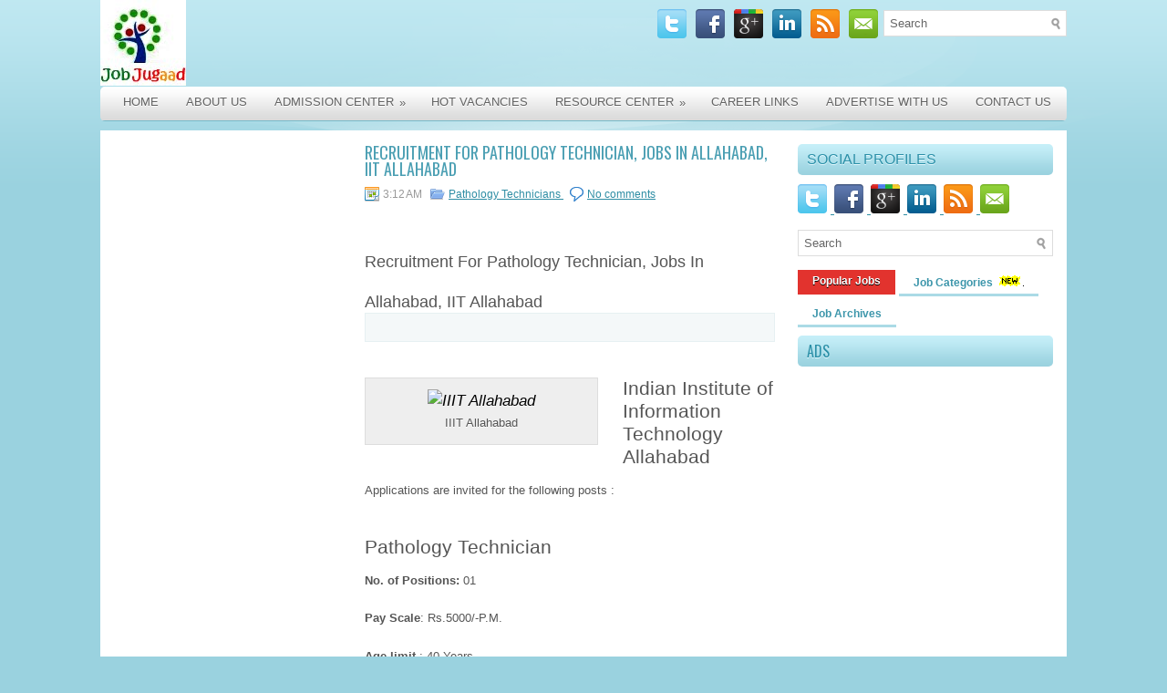

--- FILE ---
content_type: text/html; charset=UTF-8
request_url: http://www.jobjugaad.com/2012/06/recruitment-for-pathology-technician.html
body_size: 40017
content:
<!DOCTYPE html>
<html dir='ltr' xmlns='http://www.w3.org/1999/xhtml' xmlns:b='http://www.google.com/2005/gml/b' xmlns:data='http://www.google.com/2005/gml/data' xmlns:expr='http://www.google.com/2005/gml/expr'>
<head>
<link href='https://www.blogger.com/static/v1/widgets/55013136-widget_css_bundle.css' rel='stylesheet' type='text/css'/>
<link href='http://fonts.googleapis.com/css?family=Oswald' rel='stylesheet' type='text/css'/>
<meta content='text/html; charset=UTF-8' http-equiv='Content-Type'/>
<meta content='blogger' name='generator'/>
<link href='http://www.jobjugaad.com/favicon.ico' rel='icon' type='image/x-icon'/>
<link href='http://www.jobjugaad.com/2012/06/recruitment-for-pathology-technician.html' rel='canonical'/>
<link rel="alternate" type="application/atom+xml" title="JobJugaad.com - Atom" href="http://www.jobjugaad.com/feeds/posts/default" />
<link rel="alternate" type="application/rss+xml" title="JobJugaad.com - RSS" href="http://www.jobjugaad.com/feeds/posts/default?alt=rss" />
<link rel="service.post" type="application/atom+xml" title="JobJugaad.com - Atom" href="https://www.blogger.com/feeds/4191470401345348383/posts/default" />

<link rel="alternate" type="application/atom+xml" title="JobJugaad.com - Atom" href="http://www.jobjugaad.com/feeds/6645077709946603097/comments/default" />
<!--Can't find substitution for tag [blog.ieCssRetrofitLinks]-->
<link href='http://sarkarinaukri.sarkarinaukri.netdna-cdn.com/wp-content/uploads/2012/06/IIIT-Allahabad1.jpg' rel='image_src'/>
<meta content='Recruitment For Pathology Technician, Jobs In Allahabad, IIT Allahabad' name='description'/>
<meta content='http://www.jobjugaad.com/2012/06/recruitment-for-pathology-technician.html' property='og:url'/>
<meta content='Recruitment For Pathology Technician, Jobs In Allahabad, IIT Allahabad' property='og:title'/>
<meta content='Recruitment For Pathology Technician, Jobs In Allahabad, IIT Allahabad' property='og:description'/>
<meta content='https://lh3.googleusercontent.com/blogger_img_proxy/AEn0k_s1hVhHyyjyVKVhddAdDpk9wAJuhpCUC8rtvgZnKKZ4HWVoQdAuIMStNXHX1kUt32rzZrUbpdxXwIKrqaTDj2BTCnTPJ4Kx6LwGSLBY-pDxBGyTL7g0vjIwyR_5AspN-yJPpDwPEV3KndaLh-CbvsrrxIXHiqMI-LCEDnwA5GcYOxie0A=w1200-h630-p-k-no-nu' property='og:image'/>
<meta content='IE=EmulateIE7' http-equiv='X-UA-Compatible'/>
<meta content='width=1100' name='viewport'/>
<title>
        jobopenings Sarkari Naukri Government Jobs naukri Result Jobs cbse Job mba Fresher Experienced Bank Medical Software Engineering - 
        Recruitment For Pathology Technician, Jobs In Allahabad, IIT Allahabad
        -  
        JobJugaad.com
</title>
<meta content='www.jobjugaad.com - Website about all Sarkari and Government Jobs in Central/State Government, Universities, Public Sector Companies and Banks, jobs, vacancy, opportunity, Government, Government of India,  Recruitment, State Government, Central Government, India' name='Description'/>
<meta content='www.jobjugaad.com, jobopenings, Employment News, Employment, How to Apply, Sarkari Naukri, Government Job, Recruitment, Vacancy, Fresher, experienced, Competition Examination, Interview, Job Portal, Site, UPSC, SSC, PSC, Education, Graduate, IT Jobs, Bank , Railway, PSU, Engineering, Civil Service, RRB, Application, Opportunity, candidate, age, qualification, advertisement, post, service, forms, officer, staff, position, India, Selection, wants,result,jobs,cbse,mba,ssc,ignou,iit,upsc,interview questions,education,aieee,JobJugaad,2013,Graduate,Admission,Engineering,Recruitment,Government,India,Bank Jobs,Teaching,Contract,Freshers,Medical Jobs,Employment,News,Question,Papers,Software,Last,Year,Fresher,Experienced ' name='Keywords'/>
<meta content='DDCD0BCCCD9EADB6470269DA14A87584' name='msvalidate.01'/>
<style id='page-skin-1' type='text/css'><!--
/*
-----------------------------------------------
Blogger Template Style
Name:   DesignPro
Author: Lasantha Bandara
URL 1:  http://www.premiumbloggertemplates.com/
URL 2:  http://www.bloggertipandtrick.net/
Date:   January 2012
License:  This free Blogger template is licensed under the Creative Commons Attribution 3.0 License, which permits both personal and commercial use.
----------------------------------------------- */
body#layout ul{list-style-type:none;list-style:none}
body#layout ul li{list-style-type:none;list-style:none}
body#layout #myGallery{display:none}
body#layout .featuredposts{display:none}
body#layout .fp-slider{display:none}
body#layout #navcontainer{display:none}
body#layout .menu-secondary-wrap{display:none}
body#layout .menu-secondary-container{display:none}
body#layout #skiplinks{display:none}
body#layout .feedtwitter{display:none}
body#layout #header-wrapper {margin-bottom:10px;min-height:50px;}
body#layout .social-profiles-widget h3 {display:none;}
/* Variable definitions
====================
<Variable name="bgcolor" description="Page Background Color"
type="color" default="#fff">
<Variable name="textcolor" description="Text Color"
type="color" default="#333">
<Variable name="linkcolor" description="Link Color"
type="color" default="#58a">
<Variable name="pagetitlecolor" description="Blog Title Color"
type="color" default="#666">
<Variable name="descriptioncolor" description="Blog Description Color"
type="color" default="#999">
<Variable name="titlecolor" description="Post Title Color"
type="color" default="#c60">
<Variable name="bordercolor" description="Border Color"
type="color" default="#ccc">
<Variable name="sidebarcolor" description="Sidebar Title Color"
type="color" default="#999">
<Variable name="sidebartextcolor" description="Sidebar Text Color"
type="color" default="#666">
<Variable name="visitedlinkcolor" description="Visited Link Color"
type="color" default="#999">
<Variable name="bodyfont" description="Text Font"
type="font" default="normal normal 100% Georgia, Serif">
<Variable name="headerfont" description="Sidebar Title Font"
type="font"
default="normal normal 78% 'Trebuchet MS',Trebuchet,Arial,Verdana,Sans-serif">
<Variable name="pagetitlefont" description="Blog Title Font"
type="font"
default="normal normal 200% Georgia, Serif">
<Variable name="descriptionfont" description="Blog Description Font"
type="font"
default="normal normal 78% 'Trebuchet MS', Trebuchet, Arial, Verdana, Sans-serif">
<Variable name="postfooterfont" description="Post Footer Font"
type="font"
default="normal normal 78% 'Trebuchet MS', Trebuchet, Arial, Verdana, Sans-serif">
<Variable name="startSide" description="Side where text starts in blog language"
type="automatic" default="left">
<Variable name="endSide" description="Side where text ends in blog language"
type="automatic" default="right">
*/
/* Use this with templates/template-twocol.html */
body{background:#9AD2DF url(https://blogger.googleusercontent.com/img/b/R29vZ2xl/AVvXsEgs-Z8B_tayuKqUe3FVlyyg0rnEiCo2Ywt6f69M3Plu6WFnVaVa3AviutKxKzAtH9TAbgAig_hamS0cQg6DXlndfZ7nhE8Fe8zJqKAYy1jJZ9S6_-ZafUENH91GIlxeJ5aQDUhEi-KJznY/s0/background.png) left top repeat-x;color:#555555;font-family: Arial, Helvetica, Sans-serif;font-size: 13px;margin:0px;padding:0px;}
a:link,a:visited{color:#2E8DA4;text-decoration:underline;outline:none;}
a:hover{color:#E6302D;text-decoration:none;outline:none;}
a img{border-width:0}
#body-wrapper{margin:0px;padding:0px;background:url(https://blogger.googleusercontent.com/img/b/R29vZ2xl/AVvXsEhM5St3fy3l6al_ZmtAfIZRA0cbR28K0wXcKnthUxtMGHEz6dsJI3bdRJqTSv6gxczlgZLv9ao5xAOxQ1LTuKA9o4ZxqQ0dlLJvb3tMAgfy_qf0SE78MRqWZmdfbZez31_lY-hxvPEIzL0/s0/wrapper-bg.png) center top no-repeat;}
/* Header-----------------------------------------------*/
#header-wrapper{width:1060px;margin:0 auto 0;height:60px;padding:0px 0px 35px 0px;overflow:hidden;}
#header-inner{background-position:center;margin-left:auto;margin-right:auto}
#header{margin:0;border:0 solid #cccccc;color:#666666;float:left;width:40%;overflow:hidden;}
#header h1{color:#000;text-shadow:0px 1px 0px #fff;margin:0 5px 0;padding:0px 0px 0px 0px;font-family:&#39;Oswald&#39;,Arial,Helvetica,Sans-serif;font-weight:bold;font-size:32px;line-height:32px;}
#header .description{padding-left:7px;color:#000;text-shadow:0px 1px 0px #fff;line-height:14px;font-size:14px;padding-top:0px;margin-top:10px;font-family:Arial,Helvetica,Sans-serif;}
#header h1 a,#header h1 a:visited{color:#000;text-decoration:none}
#header h2{padding-left:5px;color:#000;font:14px Arial,Helvetica,Sans-serif}
#header2{float:right;width:58%;margin-right:0px;padding-right:0px;overflow:hidden;}
#header2 .widget{padding:0px 0px 0px 0px;float:right}
.social-profiles-widget img{margin:0 4px 0 0}
.social-profiles-widget img:hover{opacity:0.8}
#top-social-profiles{padding-top:10px;height:32px;text-align:right;float:right}
#top-social-profiles img{margin:0 6px 0 0 !important}
#top-social-profiles img:hover{opacity:0.8}
#top-social-profiles .widget-container{background:none;padding:0;border:0}
/* Outer-Wrapper----------------------------------------------- */
#outer-wrapper{width:1060px;margin:0px auto 0px;padding:0px;text-align:left;}
#content-wrapper{background:#fff;padding:15px;}
#main-wrapper{width:460px;margin:0px;padding:0px;float:left;word-wrap:break-word;overflow:hidden;text-shadow:0px 1px 0px #fff;}
#lsidebar-wrapper{width:260px;float:left;margin:0px 15px 0px 0px;padding:0px;word-wrap:break-word;overflow:hidden;text-shadow:0px 1px 0px #fff;}
#rsidebar-wrapper{width:280px;float:right;margin:0px 0px 0px 13px;padding:0px;word-wrap:break-word;overflow:hidden;text-shadow:0px 1px 0px #fff;}
/* Headings----------------------------------------------- */
h2{}
/* Posts-----------------------------------------------*/
h2.date-header{margin:1.5em 0 .5em;display:none;}
.wrapfullpost{}
.post{margin-bottom:15px;border-bottom:1px dashed #eee;}
.post-title{color:#4B9FB3;margin:0 0 10px 0;padding:0;font-family:'Oswald',sans-serif;font-size:18px;line-height:18px;font-weight:normal;text-transform:uppercase;}
.post-title a,.post-title a:visited,.post-title strong{display:block;text-decoration:none;color:#4B9FB3;text-decoration:none;}
.post-title strong,.post-title a:hover{color:#E6302D;text-decoration:none;}
.post-body{margin:0px;padding:0px 10px 0px 0px;font-family:Arial, Helvetica, Sans-serif;font-size:12px;line-height: 20px;}
.post-footer{margin:5px 0;}
.comment-link{margin-left:.6em}
.post-body img{padding:6px;border:1px solid #eee;background:#ffffff;}
.postmeta-primary{color:#999;font-size:12px;line-height:18px;padding:0 0 5px 0}
.postmeta-secondary{color:#999;font-size:12px;line-height:18px;padding:0 0 10px 0}
.postmeta-primary span,.postmeta-secondary span{padding:3px 0 3px 20px;background-position:left center;background-repeat:no-repeat}
.meta_date{background-image:url(https://blogger.googleusercontent.com/img/b/R29vZ2xl/AVvXsEg33jkf4hB2eiOG_WEu8L4mSukDVw79q3pda9CrkQbW5QBimj64N6wMKmdW5AxIL9UxSNacybURG9luRtNgQ2qnjSlVRdDGMSc1uYuVMPH92vMcnumD6CdNrLASr9dAckmGTPkwiysRFcw/s0/date.png)}
.meta_author{background-image:url(https://blogger.googleusercontent.com/img/b/R29vZ2xl/AVvXsEjMsWQKFlLvsoBVnkWSJ7JLRxEOWuP1t6D_s1EMLFjo9ShfX41QWS51Y2jCfMisXkMR7VX9X9wq26BhZ6biW1XZN-zml89NS7p_3W_RB0Rb0pdDRdwQBFhLMspYSZxlGEFQqWLPZCpwM8c/s0/author.png)}
.meta_comments{background-image:url(https://blogger.googleusercontent.com/img/b/R29vZ2xl/AVvXsEhvfoMsZ05Ye8jDpWuziFOeizmQAPe5aYfuuZ8juRTldp_AzP0o1qCyM5BLM4LIgsBqez8IqrzNCQLfb89p8fdneVzbaikuIjMzp2BaPElGycbX0EozxRkX23TD_U0EgLU_SnlkOnlWuu8/s0/comments.png)}
.meta_edit{background-image:url(images/edit.png)}
.meta_categories{background-image:url(https://blogger.googleusercontent.com/img/b/R29vZ2xl/AVvXsEgyZEf50dDNgNvHHne78JNDgj1oZzVDdPaYDwP9lOsZQaMRRkiwmKcOavaYDgxq7p7bnR3rjaoAqHu7BPfV76sgbWPJhP2ZllJAdF1A5LrGaSN39M3SEsmfuMSn7I-vxHr3PjNYDieP8jE/s0/category.png)}
.meta_tags{background-image:url(https://blogger.googleusercontent.com/img/b/R29vZ2xl/AVvXsEgyEWH88gFzRLHOdo2MegWq9BnRXJQbxd9D_UDNuvr91Nk3h1DU_ufhY4pIiL9d1TPJiGIWtYw5ES1TdU9em2yGAMkdKD3kvhJ5ACk7eC0Cx59R_gp9jOv-VYoSTZOpFIQcYS0V0y4Uzt0/s0/tags.png)}
.readmore{margin-bottom:5px;float:right}
.readmore a{color:#3E9DB4;background:#E7E7E7 url(https://blogger.googleusercontent.com/img/b/R29vZ2xl/AVvXsEjrkgPgvOK7HpKipH4AVvLPUDIE27g34rawwVOpuXguMBkJN4rBj1f8iHNzfdSS5exd2Qby0JAsMjjPLCtwXyljIvwIipMqJRYPsXwgsVgsdJe4Bq3AenD3NG3mpz4qpt1joBUCbaoJxQk/s0/readmore-bg.png) left top repeat-x;padding:8px 14px;display:inline-block;font-size:13px;line-height:13px;text-decoration:none;text-transform:uppercase}
.readmore a:hover{color:#E6302D;text-decoration:none}
/* Sidebar Content----------------------------------------------- */
.sidebar{margin:0 0 10px 0;font-size:13px;color:#4B9FB3;}
.sidebar a{text-decoration:none;color:#4B9FB3;}
.sidebar a:hover{text-decoration:none;color:#E22F2A;}
.sidebar h2{background:#9BD2DF url(https://blogger.googleusercontent.com/img/b/R29vZ2xl/AVvXsEgWlmiDO3vHefE5Gk72SeQdJ0jdzrB2c1B2EIX5gLrQvV7M4dRkgIyXmgAuA5Cl5QEaKjDCkJG50-5T4_783c5MNz4NcBSa-gnwAXA5tkAX5Hi0nCfmuw1VWq61CeFpB-zp_f5Af8UWjhU/s0/widgettitle-bg.png) left top repeat-x;margin:0 0 10px 0;padding:9px 0 9px 10px;-moz-border-radius:5px;-khtml-border-radius:5px;-webkit-border-radius:5px;border-radius:5px;color:#2B90A8;font-size:16px;line-height:16px;font-family:'Oswald',sans-serif;font-weight:normal;text-decoration:none;text-transform:uppercase;text-shadow:0 1px 0 #E6FAFF;}
.sidebar ul{list-style-type:none;list-style:none;margin:0px;padding:0px;}
.sidebar ul li{padding:0 0 9px 0;margin:0 0 8px 0;border-bottom:1px dotted #B3B3B3;}
.sidebar .widget{margin:0 0 15px 0;padding:0;color:#4B9FB3;font-size:13px;}
.main .widget{margin:0 0 5px;padding:0 0 2px}
.main .Blog{border-bottom-width:0}
/* FOOTER ----------------------------------------------- */
#footer{margin-bottom:15px}
#copyrights{color:#FFF;background:#8BC7D5;text-align:center;padding:20px 0;margin-top:10px;text-shadow:0 1px 0 #000}
#copyrights a{color:#FFF}
#copyrights a:hover{color:#FFF;text-decoration:none}
#credits{color:#4C8F9F;text-align:center;font-size:11px;padding:10px 0 0 0;text-shadow:0 1px 0 #fff}
#credits a{color:#4C8F9F;text-decoration:none}
#credits a:hover{text-decoration:none;color:#4C8F9F}
#footer-widgets{width:1060px;margin:10px auto 0px;background:#FFF;padding:20px 0 0 0;text-shadow:0px 1px 0px #fff;}
.footer-widget-box{width:300px;float:left;margin-left:15px}
.footer-widget-box-last{}
#footer-widgets .widget-container{color:#555;}
#footer-widgets .widget-container a{color:#4B9FB3;text-decoration:none;}
#footer-widgets .widget-container a:hover{color:#E22F2A;text-decoration:none;}
#footer-widgets h2{background:#9BD2DF url(https://blogger.googleusercontent.com/img/b/R29vZ2xl/AVvXsEgWlmiDO3vHefE5Gk72SeQdJ0jdzrB2c1B2EIX5gLrQvV7M4dRkgIyXmgAuA5Cl5QEaKjDCkJG50-5T4_783c5MNz4NcBSa-gnwAXA5tkAX5Hi0nCfmuw1VWq61CeFpB-zp_f5Af8UWjhU/s0/widgettitle-bg.png) left top repeat-x;margin:0 0 10px 0;padding:9px 0 9px 10px;-moz-border-radius:5px;-khtml-border-radius:5px;-webkit-border-radius:5px;border-radius:5px;color:#2B90A8;font-size:16px;line-height:16px;font-family:'Oswald',sans-serif;font-weight:normal;text-decoration:none;text-transform:uppercase;text-shadow:0 1px 0 #E6FAFF;}
#footer-widgets .widget ul{list-style-type:none;list-style:none;margin:0px;padding:0px;}
#footer-widgets .widget ul li{padding:0 0 9px 0;margin:0 0 8px 0;border-bottom:1px dotted #B3B3B3;}
.footersec {}
.footersec .widget{margin-bottom:20px;}
.footersec ul{}
.footersec ul li{}
/* Search ----------------------------------------------- */
#search{border:1px solid #65C3D8;background:#fff url(https://blogger.googleusercontent.com/img/b/R29vZ2xl/AVvXsEhHJ0vuoy6UkyxLE5ne_CLmBFpqr9OEBSaEkWhSJ4xb6Vlnj2AzGLwe19bYhrZzfO0LraW6fc0yqQXDoezLX08iwvAAVtdlXLhyyH4cRMEozYRlyzhfsg6WV_lKwA3mGcXWWxSHEoKvb00/s0/search.png) 99% 50% no-repeat;text-align:left;padding:6px 24px 6px 6px}
#search #s{background:none;color:#6CB0BF;border:0;width:100%;padding:0;margin:0;outline:none}
#content-search{width:300px;padding:15px 0}
#topsearch{float:right;margin-top:11px}
#topsearch #s{width:220px}
/* Comments----------------------------------------------- */
#comments{padding:10px;background-color:#fff;border:1px dashed #ddd;}
#comments h4{font-size:16px;font-weight:bold;margin:1em 0;color:#999999}
#comments-block3{padding:0;margin:0;float:left;overflow:hidden;position:relative;}
#comment-name-url{width:365px;float:left}
#comment-date{width:365px;float:left;margin-top:5px;font-size:10px;}
#comment-header{float:left;padding:5px 0 40px 10px;margin:5px 0px 15px 0px;position:relative;background-color:#fff;border:1px dashed #ddd;}
.avatar-image-container{background:url(https://blogger.googleusercontent.com/img/b/R29vZ2xl/AVvXsEiCIVqVSnhp8YVG_FRZiiEl5VvVCcJXS_y0WeMjs81c2AFbv7Ygvz-jblQBRXdz4q0QkvMmzNGRqoZtqZtVe2H7qeF5yity6NP0WJkAtOojVxZRS1kd4RolXw2PwzllIMH1AnrjxyGS8N8/s0/comment-avatar.jpg);width:32px;height:32px;float:right;margin:5px 10px 5px 5px;border:1px solid #ddd;}
.avatar-image-container img{width:32px;height:32px;}
a.comments-autor-name{color:#000;font:normal bold 14px Arial,Tahoma,Verdana}
a.says{color:#000;font:normal 14px Arial,Tahoma,Verdana}
.says a:hover{text-decoration:none}
.deleted-comment{font-style:italic;color:gray}
#blog-pager-newer-link{float:left}
#blog-pager-older-link{float:right}
#blog-pager{text-align:center}
.feed-links{clear:both;line-height:2.5em}
/* Profile ----------------------------------------------- */
.profile-img{float:left;margin-top:0;margin-right:5px;margin-bottom:5px;margin-left:0;padding:4px;border:1px solid #cccccc}
.profile-data{margin:0;text-transform:uppercase;letter-spacing:.1em;font:normal normal 78% 'Trebuchet MS', Trebuchet, Arial, Verdana, Sans-serif;color:#999999;font-weight:bold;line-height:1.6em}
.profile-datablock{margin:.5em 0 .5em}
.profile-textblock{margin:0.5em 0;line-height:1.6em}
.avatar-image-container{background:url(https://blogger.googleusercontent.com/img/b/R29vZ2xl/AVvXsEiCIVqVSnhp8YVG_FRZiiEl5VvVCcJXS_y0WeMjs81c2AFbv7Ygvz-jblQBRXdz4q0QkvMmzNGRqoZtqZtVe2H7qeF5yity6NP0WJkAtOojVxZRS1kd4RolXw2PwzllIMH1AnrjxyGS8N8/s0/comment-avatar.jpg);width:32px;height:32px;float:right;margin:5px 10px 5px 5px;border:1px solid #ddd;}
.avatar-image-container img{width:32px;height:32px;}
.profile-link{font:normal normal 78% 'Trebuchet MS', Trebuchet, Arial, Verdana, Sans-serif;text-transform:uppercase;letter-spacing:.1em}
#navbar-iframe{height:0;visibility:hidden;display:none;}
/*  ---------Helper Blogger Social Media Widget----------- */
#search {
border: 1px solid
#DDD;
background:
white url(https://blogger.googleusercontent.com/img/b/R29vZ2xl/AVvXsEinlVtkUz3iS8UpsKfJNtqGY5ZbWFfm6GXnWjJ3d3oNxs-4efQT9ss-7lK7y5-47PZ3cK9nQ9SUje-F7Y4PwREIPIf1UvI5lvGn5w8MOxhiEw0yTEbNxxTqUA2rcYsi9D5JHwASLq0nSSc/s1600/search.png) 99% 50% no-repeat;
text-align: left;
padding: 6px 24px 6px 6px;
height:15px;
mouse:pointer:
}
#search #s {
background: none;
color:
#666;
border: 0;
width: 100%;
padding: 0;
margin: 0;
outline: none;
}
.social-connect-widget
{background:#F5F4EF;
border:1px solid #E7E6DE;
padding:10px;
border-radius:5px;
-moz-border-radius:5px;
}
.social-connect-widget:hover{
border:1px solid #CBCBC2;
background:#FFF
}
.social-connect-widget a{
text-decoration:none;
font-weight:bold;
font-family:Arial,Helvetica,Sans-serif;
color:#4B4D4E
}
.social-connect-widget a:hover{
text-decoration:underline;
color:#F77C04
}
.social-connect-widget img{
vertical-align:middle;
margin-right:5px;
height:32px;
width:32;
}
.blog-pager,#blog-pager{
font-family:"Times New Roman", Times, serif;
font-weight:normal;
width:500px;
font-size: 14px;
padding: 0.7em 0.7em;
background: #3E3E3E;
}
.showpageNum a,.showpage a {
text-decoration: none;
padding: 0.3em 0.5em;
color: #055d90;
white-space: nowrap;
background: #3E3E3E;
color: #ffffff;
margin-right: 0.1em;
}
.showpageNum a:hover,.showpage a:hover {
background: #EC5210;
}
.showpageOf{
margin:0 8px 0 0;
display:none;
}
.showpagePoint {
text-decoration: none;
padding: 0.3em 0.5em;
color: #055d90;
white-space: nowrap;
background: #313131;
color: #868686;
margin-right: 0.1em;
}

--></style>
<script src='http://ajax.googleapis.com/ajax/libs/jquery/1.5.2/jquery.min.js' type='text/javascript'>
    </script>
<script type='text/javascript'>
      //<![CDATA[
      (function($){
        /* hoverIntent by Brian Cherne */
        $.fn.hoverIntent = function(f,g) {
          // default configuration options
          var cfg = {
            sensitivity: 7,
            interval: 100,
            timeout: 0
          };
          // override configuration options with user supplied object
          cfg = $.extend(cfg, g ? {
            over: f, out: g }
                         : f );
          // instantiate variables
          // cX, cY = current X and Y position of mouse, updated by mousemove event
          // pX, pY = previous X and Y position of mouse, set by mouseover and polling interval
          var cX, cY, pX, pY;
          // A private function for getting mouse position
          var track = function(ev) {
            cX = ev.pageX;
            cY = ev.pageY;
          };
          // A private function for comparing current and previous mouse position
          var compare = function(ev,ob) {
            ob.hoverIntent_t = clearTimeout(ob.hoverIntent_t);
            // compare mouse positions to see if they've crossed the threshold
            if ( ( Math.abs(pX-cX) + Math.abs(pY-cY) ) < cfg.sensitivity ) {
              $(ob).unbind("mousemove",track);
              // set hoverIntent state to true (so mouseOut can be called)
              ob.hoverIntent_s = 1;
              return cfg.over.apply(ob,[ev]);
            }
            else {
              // set previous coordinates for next time
              pX = cX;
              pY = cY;
              // use self-calling timeout, guarantees intervals are spaced out properly (avoids JavaScript timer bugs)
              ob.hoverIntent_t = setTimeout( function(){
                compare(ev, ob);
              }
                                            , cfg.interval );
            }
          };
          // A private function for delaying the mouseOut function
          var delay = function(ev,ob) {
            ob.hoverIntent_t = clearTimeout(ob.hoverIntent_t);
            ob.hoverIntent_s = 0;
            return cfg.out.apply(ob,[ev]);
          };
          // A private function for handling mouse 'hovering'
          var handleHover = function(e) {
            // next three lines copied from jQuery.hover, ignore children onMouseOver/onMouseOut
            var p = (e.type == "mouseover" ? e.fromElement : e.toElement) || e.relatedTarget;
            while ( p && p != this ) {
              try {
                p = p.parentNode;
              }
              catch(e) {
                p = this;
              }
            }
            if ( p == this ) {
              return false;
            }
            // copy objects to be passed into t (required for event object to be passed in IE)
            var ev = jQuery.extend({
            }
                                   ,e);
            var ob = this;
            // cancel hoverIntent timer if it exists
            if (ob.hoverIntent_t) {
              ob.hoverIntent_t = clearTimeout(ob.hoverIntent_t);
            }
            // else e.type == "onmouseover"
            if (e.type == "mouseover") {
              // set "previous" X and Y position based on initial entry point
              pX = ev.pageX;
              pY = ev.pageY;
              // update "current" X and Y position based on mousemove
              $(ob).bind("mousemove",track);
              // start polling interval (self-calling timeout) to compare mouse coordinates over time
              if (ob.hoverIntent_s != 1) {
                ob.hoverIntent_t = setTimeout( function(){
                  compare(ev,ob);
                }
                                              , cfg.interval );
              }
              // else e.type == "onmouseout"
            }
            else {
              // unbind expensive mousemove event
              $(ob).unbind("mousemove",track);
              // if hoverIntent state is true, then call the mouseOut function after the specified delay
              if (ob.hoverIntent_s == 1) {
                ob.hoverIntent_t = setTimeout( function(){
                  delay(ev,ob);
                }
                                              , cfg.timeout );
              }
            }
          };
          // bind the function to the two event listeners
          return this.mouseover(handleHover).mouseout(handleHover);
        };
      }
      )(jQuery);
      //]]>
    </script>
<script type='text/javascript'>
      //<![CDATA[
      /*
* Superfish v1.4.8 - jQuery menu widget
* Copyright (c) 2008 Joel Birch
*
* Dual licensed under the MIT and GPL licenses:
* 	http://www.opensource.org/licenses/mit-license.php
* 	http://www.gnu.org/licenses/gpl.html
*
* CHANGELOG: http://users.tpg.com.au/j_birch/plugins/superfish/changelog.txt
*/
      ;
      (function($){
        $.fn.superfish = function(op){
          var sf = $.fn.superfish,
              c = sf.c,
              $arrow = $(['<span class="',c.arrowClass,'"> &#187;</span>'].join('')),
              over = function(){
                var $$ = $(this), menu = getMenu($$);
                clearTimeout(menu.sfTimer);
                $$.showSuperfishUl().siblings().hideSuperfishUl();
              }
          ,
              out = function(){
                var $$ = $(this), menu = getMenu($$), o = sf.op;
                clearTimeout(menu.sfTimer);
                menu.sfTimer=setTimeout(function(){
                  o.retainPath=($.inArray($$[0],o.$path)>-1);
                  $$.hideSuperfishUl();
                  if (o.$path.length && $$.parents(['li.',o.hoverClass].join('')).length<1){
                    over.call(o.$path);
                  }
                }
                                        ,o.delay);
              }
          ,
              getMenu = function($menu){
                var menu = $menu.parents(['ul.',c.menuClass,':first'].join(''))[0];
                sf.op = sf.o[menu.serial];
                return menu;
              }
          ,
              addArrow = function($a){
                $a.addClass(c.anchorClass).append($arrow.clone());
              };
          return this.each(function() {
            var s = this.serial = sf.o.length;
            var o = $.extend({
            }
                             ,sf.defaults,op);
            o.$path = $('li.'+o.pathClass,this).slice(0,o.pathLevels).each(function(){
              $(this).addClass([o.hoverClass,c.bcClass].join(' '))
              .filter('li:has(ul)').removeClass(o.pathClass);
            }
                                                                          );
            sf.o[s] = sf.op = o;
            $('li:has(ul)',this)[($.fn.hoverIntent && !o.disableHI) ? 'hoverIntent' : 'hover'](over,out).each(function() {
              if (o.autoArrows) addArrow( $('>a:first-child',this) );
            }
                                                                                                             )
            .not('.'+c.bcClass)
            .hideSuperfishUl();
            var $a = $('a',this);
            $a.each(function(i){
              var $li = $a.eq(i).parents('li');
              $a.eq(i).focus(function(){
                over.call($li);
              }
                            ).blur(function(){
                out.call($li);
              }
                                  );
            }
                   );
            o.onInit.call(this);
          }
                          ).each(function() {
            var menuClasses = [c.menuClass];
            if (sf.op.dropShadows  && !($.browser.msie && $.browser.version < 7)) menuClasses.push(c.shadowClass);
            $(this).addClass(menuClasses.join(' '));
          }
                                );
        };
        var sf = $.fn.superfish;
        sf.o = [];
        sf.op = {
        };
        sf.IE7fix = function(){
          var o = sf.op;
          if ($.browser.msie && $.browser.version > 6 && o.dropShadows && o.animation.opacity!=undefined)
            this.toggleClass(sf.c.shadowClass+'-off');
        };
        sf.c = {
          bcClass     : 'sf-breadcrumb',
          menuClass   : 'sf-js-enabled',
          anchorClass : 'sf-with-ul',
          arrowClass  : 'sf-sub-indicator',
          shadowClass : 'sf-shadow'
        };
        sf.defaults = {
          hoverClass	: 'sfHover',
          pathClass	: 'overideThisToUse',
          pathLevels	: 1,
          delay		: 800,
          animation	: {
            opacity:'show'}
          ,
          speed		: 'normal',
          autoArrows	: true,
          dropShadows : true,
          disableHI	: false,		// true disables hoverIntent detection
          onInit		: function(){
          }
          , // callback functions
          onBeforeShow: function(){
          }
          ,
          onShow		: function(){
          }
          ,
          onHide		: function(){
          }
        };
        $.fn.extend({
          hideSuperfishUl : function(){
            var o = sf.op,
                not = (o.retainPath===true) ? o.$path : '';
            o.retainPath = false;
            var $ul = $(['li.',o.hoverClass].join(''),this).add(this).not(not).removeClass(o.hoverClass)
            .find('>ul').hide().css('visibility','hidden');
            o.onHide.call($ul);
            return this;
          }
          ,
          showSuperfishUl : function(){
            var o = sf.op,
                sh = sf.c.shadowClass+'-off',
                  $ul = this.addClass(o.hoverClass)
                  .find('>ul:hidden').css('visibility','visible');
            sf.IE7fix.call($ul);
            o.onBeforeShow.call($ul);
            $ul.animate(o.animation,o.speed,function(){
              sf.IE7fix.call($ul);
              o.onShow.call($ul);
            }
                       );
            return this;
          }
        }
                   );
      }
      )(jQuery);
      //]]>
    </script>
<script type='text/javascript'>
      //<![CDATA[
      /*
* jQuery Cycle Plugin (with Transition Definitions)
* Examples and documentation at: http://jquery.malsup.com/cycle/
* Copyright (c) 2007-2010 M. Alsup
* Version: 2.88 (08-JUN-2010)
* Dual licensed under the MIT and GPL licenses.
* http://jquery.malsup.com/license.html
* Requires: jQuery v1.2.6 or later
*/
      (function($){
        var ver="2.88";
        if($.support==undefined){
          $.support={
            opacity:!($.browser.msie)};
        }
        function debug(s){
          if($.fn.cycle.debug){
            log(s);
          }
        }
        function log(){
          if(window.console&&window.console.log){
            window.console.log("[cycle] "+Array.prototype.join.call(arguments," "));
          }
        }
        $.fn.cycle=function(options,arg2){
          var o={
            s:this.selector,c:this.context};
          if(this.length===0&&options!="stop"){
            if(!$.isReady&&o.s){
              log("DOM not ready, queuing slideshow");
              $(function(){
                $(o.s,o.c).cycle(options,arg2);
              }
               );
              return this;
            }
            log("terminating; zero elements found by selector"+($.isReady?"":" (DOM not ready)"));
            return this;
          }
          return this.each(function(){
            var opts=handleArguments(this,options,arg2);
            if(opts===false){
              return;
            }
            opts.updateActivePagerLink=opts.updateActivePagerLink||$.fn.cycle.updateActivePagerLink;
            if(this.cycleTimeout){
              clearTimeout(this.cycleTimeout);
            }
            this.cycleTimeout=this.cyclePause=0;
            var $cont=$(this);
            var $slides=opts.slideExpr?$(opts.slideExpr,this):$cont.children();
            var els=$slides.get();
            if(els.length<2){
              log("terminating; too few slides: "+els.length);
              return;
            }
            var opts2=buildOptions($cont,$slides,els,opts,o);
            if(opts2===false){
              return;
            }
            var startTime=opts2.continuous?10:getTimeout(els[opts2.currSlide],els[opts2.nextSlide],opts2,!opts2.rev);
            if(startTime){
              startTime+=(opts2.delay||0);
              if(startTime<10){
                startTime=10;
              }
              debug("first timeout: "+startTime);
              this.cycleTimeout=setTimeout(function(){
                go(els,opts2,0,(!opts2.rev&&!opts.backwards));
              }
                                           ,startTime);
            }
          }
                          );
        };
        function handleArguments(cont,options,arg2){
          if(cont.cycleStop==undefined){
            cont.cycleStop=0;
          }
          if(options===undefined||options===null){
            options={
            };
          }
          if(options.constructor==String){
            switch(options){
              case"destroy":case"stop":var opts=$(cont).data("cycle.opts");
                if(!opts){
                  return false;
                }
                cont.cycleStop++;
                if(cont.cycleTimeout){
                  clearTimeout(cont.cycleTimeout);
                }
                cont.cycleTimeout=0;
                $(cont).removeData("cycle.opts");
                if(options=="destroy"){
                  destroy(opts);
                }
                return false;
              case"toggle":cont.cyclePause=(cont.cyclePause===1)?0:1;
                checkInstantResume(cont.cyclePause,arg2,cont);
                return false;
              case"pause":cont.cyclePause=1;
                return false;
              case"resume":cont.cyclePause=0;
                checkInstantResume(false,arg2,cont);
                return false;
              case"prev":case"next":var opts=$(cont).data("cycle.opts");
                if(!opts){
                  log('options not found, "prev/next" ignored');
                  return false;
                }
                $.fn.cycle[options](opts);
                return false;
              default:options={
                fx:options};
            }
            return options;
          }
          else{
            if(options.constructor==Number){
              var num=options;
              options=$(cont).data("cycle.opts");
              if(!options){
                log("options not found, can not advance slide");
                return false;
              }
              if(num<0||num>=options.elements.length){
                log("invalid slide index: "+num);
                return false;
              }
              options.nextSlide=num;
              if(cont.cycleTimeout){
                clearTimeout(cont.cycleTimeout);
                cont.cycleTimeout=0;
              }
              if(typeof arg2=="string"){
                options.oneTimeFx=arg2;
              }
              go(options.elements,options,1,num>=options.currSlide);
              return false;
            }
          }
          return options;
          function checkInstantResume(isPaused,arg2,cont){
            if(!isPaused&&arg2===true){
              var options=$(cont).data("cycle.opts");
              if(!options){
                log("options not found, can not resume");
                return false;
              }
              if(cont.cycleTimeout){
                clearTimeout(cont.cycleTimeout);
                cont.cycleTimeout=0;
              }
              go(options.elements,options,1,(!opts.rev&&!opts.backwards));
            }
          }
        }
        function removeFilter(el,opts){
          if(!$.support.opacity&&opts.cleartype&&el.style.filter){
            try{
              el.style.removeAttribute("filter");
            }
            catch(smother){
            }
          }
        }
        function destroy(opts){
          if(opts.next){
            $(opts.next).unbind(opts.prevNextEvent);
          }
          if(opts.prev){
            $(opts.prev).unbind(opts.prevNextEvent);
          }
          if(opts.pager||opts.pagerAnchorBuilder){
            $.each(opts.pagerAnchors||[],function(){
              this.unbind().remove();
            }
            );
          }
          opts.pagerAnchors=null;
          if(opts.destroy){
            opts.destroy(opts);
          }
        }
        function buildOptions($cont,$slides,els,options,o){
          var opts=$.extend({
          }
                            ,$.fn.cycle.defaults,options||{
                            }
                            ,$.metadata?$cont.metadata():$.meta?$cont.data():{
          }
          );
          if(opts.autostop){
            opts.countdown=opts.autostopCount||els.length;
          }
          var cont=$cont[0];
          $cont.data("cycle.opts",opts);
          opts.$cont=$cont;
          opts.stopCount=cont.cycleStop;
          opts.elements=els;
          opts.before=opts.before?[opts.before]:[];
          opts.after=opts.after?[opts.after]:[];
          opts.after.unshift(function(){
            opts.busy=0;
          }
                            );
          if(!$.support.opacity&&opts.cleartype){
            opts.after.push(function(){
              removeFilter(this,opts);
            }
                           );
          }
          if(opts.continuous){
            opts.after.push(function(){
              go(els,opts,0,(!opts.rev&&!opts.backwards));
            }
                           );
          }
          saveOriginalOpts(opts);
          if(!$.support.opacity&&opts.cleartype&&!opts.cleartypeNoBg){
            clearTypeFix($slides);
          }
          if($cont.css("position")=="static"){
            $cont.css("position","relative");
          }
          if(opts.width){
            $cont.width(opts.width);
          }
          if(opts.height&&opts.height!="auto"){
            $cont.height(opts.height);
          }
          if(opts.startingSlide){
            opts.startingSlide=parseInt(opts.startingSlide);
          }
          else{
            if(opts.backwards){
              opts.startingSlide=els.length-1;
            }
          }
          if(opts.random){
            opts.randomMap=[];
            for(var i=0;i<els.length;i++){
              opts.randomMap.push(i);
            }
            opts.randomMap.sort(function(a,b){
              return Math.random()-0.5;
            }
                               );
            opts.randomIndex=1;
            opts.startingSlide=opts.randomMap[1];
          }
          else{
            if(opts.startingSlide>=els.length){
              opts.startingSlide=0;
            }
          }
          opts.currSlide=opts.startingSlide||0;
          var first=opts.startingSlide;
          $slides.css({
            position:"absolute",top:0,left:0}
                     ).hide().each(function(i){
            var z;
            if(opts.backwards){
              z=first?i<=first?els.length+(i-first):first-i:els.length-i;
            }
            else{
              z=first?i>=first?els.length-(i-first):first-i:els.length-i;
            }
            $(this).css("z-index",z);
          }
                                  );
          $(els[first]).css("opacity",1).show();
          removeFilter(els[first],opts);
          if(opts.fit&&opts.width){
            $slides.width(opts.width);
          }
          if(opts.fit&&opts.height&&opts.height!="auto"){
            $slides.height(opts.height);
          }
          var reshape=opts.containerResize&&!$cont.innerHeight();
          if(reshape){
            var maxw=0,maxh=0;
            for(var j=0;j<els.length;j++){
              var $e=$(els[j]),e=$e[0],w=$e.outerWidth(),h=$e.outerHeight();
              if(!w){
                w=e.offsetWidth||e.width||$e.attr("width");
              }
              if(!h){
                h=e.offsetHeight||e.height||$e.attr("height");
              }
              maxw=w>maxw?w:maxw;
              maxh=h>maxh?h:maxh;
            }
            if(maxw>0&&maxh>0){
              $cont.css({
                width:maxw+"px",height:maxh+"px"}
                       );
            }
          }
          if(opts.pause){
            $cont.hover(function(){
              this.cyclePause++;
            }
                        ,function(){
                          this.cyclePause--;
                        }
                       );
          }
          if(supportMultiTransitions(opts)===false){
            return false;
          }
          var requeue=false;
          options.requeueAttempts=options.requeueAttempts||0;
          $slides.each(function(){
            var $el=$(this);
            this.cycleH=(opts.fit&&opts.height)?opts.height:($el.height()||this.offsetHeight||this.height||$el.attr("height")||0);
            this.cycleW=(opts.fit&&opts.width)?opts.width:($el.width()||this.offsetWidth||this.width||$el.attr("width")||0);
            if($el.is("img")){
              var loadingIE=($.browser.msie&&this.cycleW==28&&this.cycleH==30&&!this.complete);
              var loadingFF=($.browser.mozilla&&this.cycleW==34&&this.cycleH==19&&!this.complete);
              var loadingOp=($.browser.opera&&((this.cycleW==42&&this.cycleH==19)||(this.cycleW==37&&this.cycleH==17))&&!this.complete);
              var loadingOther=(this.cycleH==0&&this.cycleW==0&&!this.complete);
              if(loadingIE||loadingFF||loadingOp||loadingOther){
                if(o.s&&opts.requeueOnImageNotLoaded&&++options.requeueAttempts<100){
                  log(options.requeueAttempts," - img slide not loaded, requeuing slideshow: ",this.src,this.cycleW,this.cycleH);
                  setTimeout(function(){
                    $(o.s,o.c).cycle(options);
                  }
                             ,opts.requeueTimeout);
                  requeue=true;
                  return false;
                }
                else{
                  log("could not determine size of image: "+this.src,this.cycleW,this.cycleH);
                }
              }
            }
            return true;
          }
                      );
          if(requeue){
            return false;
          }
          opts.cssBefore=opts.cssBefore||{
          };
          opts.animIn=opts.animIn||{
          };
          opts.animOut=opts.animOut||{
          };
          $slides.not(":eq("+first+")").css(opts.cssBefore);
          if(opts.cssFirst){
            $($slides[first]).css(opts.cssFirst);
          }
          if(opts.timeout){
            opts.timeout=parseInt(opts.timeout);
            if(opts.speed.constructor==String){
              opts.speed=$.fx.speeds[opts.speed]||parseInt(opts.speed);
            }
            if(!opts.sync){
              opts.speed=opts.speed/2;
            }
            var buffer=opts.fx=="shuffle"?500:250;
            while((opts.timeout-opts.speed)<buffer){
              opts.timeout+=opts.speed;
            }
          }
          if(opts.easing){
            opts.easeIn=opts.easeOut=opts.easing;
          }
          if(!opts.speedIn){
            opts.speedIn=opts.speed;
          }
          if(!opts.speedOut){
            opts.speedOut=opts.speed;
          }
          opts.slideCount=els.length;
          opts.currSlide=opts.lastSlide=first;
          if(opts.random){
            if(++opts.randomIndex==els.length){
              opts.randomIndex=0;
            }
            opts.nextSlide=opts.randomMap[opts.randomIndex];
          }
          else{
            if(opts.backwards){
              opts.nextSlide=opts.startingSlide==0?(els.length-1):opts.startingSlide-1;
            }
            else{
              opts.nextSlide=opts.startingSlide>=(els.length-1)?0:opts.startingSlide+1;
            }
          }
          if(!opts.multiFx){
            var init=$.fn.cycle.transitions[opts.fx];
            if($.isFunction(init)){
              init($cont,$slides,opts);
            }
            else{
              if(opts.fx!="custom"&&!opts.multiFx){
                log("unknown transition: "+opts.fx,"; slideshow terminating");
                return false;
              }
            }
          }
          var e0=$slides[first];
          if(opts.before.length){
            opts.before[0].apply(e0,[e0,e0,opts,true]);
          }
          if(opts.after.length>1){
            opts.after[1].apply(e0,[e0,e0,opts,true]);
          }
          if(opts.next){
            $(opts.next).bind(opts.prevNextEvent,function(){
              return advance(opts,opts.rev?-1:1);
            }
                             );
          }
          if(opts.prev){
            $(opts.prev).bind(opts.prevNextEvent,function(){
              return advance(opts,opts.rev?1:-1);
            }
                             );
          }
          if(opts.pager||opts.pagerAnchorBuilder){
            buildPager(els,opts);
          }
          exposeAddSlide(opts,els);
          return opts;
        }
        function saveOriginalOpts(opts){
          opts.original={
            before:[],after:[]};
          opts.original.cssBefore=$.extend({
          }
                                           ,opts.cssBefore);
          opts.original.cssAfter=$.extend({
          }
                                          ,opts.cssAfter);
          opts.original.animIn=$.extend({
          }
                                        ,opts.animIn);
          opts.original.animOut=$.extend({
          }
                                         ,opts.animOut);
          $.each(opts.before,function(){
            opts.original.before.push(this);
          }
                );
          $.each(opts.after,function(){
            opts.original.after.push(this);
          }
                );
        }
        function supportMultiTransitions(opts){
          var i,tx,txs=$.fn.cycle.transitions;
          if(opts.fx.indexOf(",")>0){
            opts.multiFx=true;
            opts.fxs=opts.fx.replace(/\s*/g,"").split(",");
            for(i=0;i<opts.fxs.length;i++){
              var fx=opts.fxs[i];
              tx=txs[fx];
              if(!tx||!txs.hasOwnProperty(fx)||!$.isFunction(tx)){
                log("discarding unknown transition: ",fx);
                opts.fxs.splice(i,1);
                i--;
              }
            }
            if(!opts.fxs.length){
              log("No valid transitions named; slideshow terminating.");
              return false;
            }
          }
          else{
            if(opts.fx=="all"){
              opts.multiFx=true;
              opts.fxs=[];
              for(p in txs){
                tx=txs[p];
                if(txs.hasOwnProperty(p)&&$.isFunction(tx)){
                  opts.fxs.push(p);
                }
              }
            }
          }
          if(opts.multiFx&&opts.randomizeEffects){
            var r1=Math.floor(Math.random()*20)+30;
            for(i=0;i<r1;i++){
              var r2=Math.floor(Math.random()*opts.fxs.length);
              opts.fxs.push(opts.fxs.splice(r2,1)[0]);
            }
            debug("randomized fx sequence: ",opts.fxs);
          }
          return true;
        }
        function exposeAddSlide(opts,els){
          opts.addSlide=function(newSlide,prepend){
            var $s=$(newSlide),s=$s[0];
            if(!opts.autostopCount){
              opts.countdown++;
            }
            els[prepend?"unshift":"push"](s);
            if(opts.els){
              opts.els[prepend?"unshift":"push"](s);
            }
            opts.slideCount=els.length;
            $s.css("position","absolute");
            $s[prepend?"prependTo":"appendTo"](opts.$cont);
            if(prepend){
              opts.currSlide++;
              opts.nextSlide++;
            }
            if(!$.support.opacity&&opts.cleartype&&!opts.cleartypeNoBg){
              clearTypeFix($s);
            }
            if(opts.fit&&opts.width){
              $s.width(opts.width);
            }
            if(opts.fit&&opts.height&&opts.height!="auto"){
              $slides.height(opts.height);
            }
            s.cycleH=(opts.fit&&opts.height)?opts.height:$s.height();
            s.cycleW=(opts.fit&&opts.width)?opts.width:$s.width();
            $s.css(opts.cssBefore);
            if(opts.pager||opts.pagerAnchorBuilder){
              $.fn.cycle.createPagerAnchor(els.length-1,s,$(opts.pager),els,opts);
            }
            if($.isFunction(opts.onAddSlide)){
              opts.onAddSlide($s);
            }
            else{
              $s.hide();
            }
          };
        }
        $.fn.cycle.resetState=function(opts,fx){
          fx=fx||opts.fx;
          opts.before=[];
          opts.after=[];
          opts.cssBefore=$.extend({
          }
                                  ,opts.original.cssBefore);
          opts.cssAfter=$.extend({
          }
                                 ,opts.original.cssAfter);
          opts.animIn=$.extend({
          }
                               ,opts.original.animIn);
          opts.animOut=$.extend({
          }
                                ,opts.original.animOut);
          opts.fxFn=null;
          $.each(opts.original.before,function(){
            opts.before.push(this);
          }
                );
          $.each(opts.original.after,function(){
            opts.after.push(this);
          }
                );
          var init=$.fn.cycle.transitions[fx];
          if($.isFunction(init)){
            init(opts.$cont,$(opts.elements),opts);
          }
        };
        function go(els,opts,manual,fwd){
          if(manual&&opts.busy&&opts.manualTrump){
            debug("manualTrump in go(), stopping active transition");
            $(els).stop(true,true);
            opts.busy=false;
          }
          if(opts.busy){
            debug("transition active, ignoring new tx request");
            return;
          }
          var p=opts.$cont[0],curr=els[opts.currSlide],next=els[opts.nextSlide];
          if(p.cycleStop!=opts.stopCount||p.cycleTimeout===0&&!manual){
            return;
          }
          if(!manual&&!p.cyclePause&&!opts.bounce&&((opts.autostop&&(--opts.countdown<=0))||(opts.nowrap&&!opts.random&&opts.nextSlide<opts.currSlide))){
            if(opts.end){
              opts.end(opts);
            }
            return;
          }
          var changed=false;
          if((manual||!p.cyclePause)&&(opts.nextSlide!=opts.currSlide)){
            changed=true;
            var fx=opts.fx;
            curr.cycleH=curr.cycleH||$(curr).height();
            curr.cycleW=curr.cycleW||$(curr).width();
            next.cycleH=next.cycleH||$(next).height();
            next.cycleW=next.cycleW||$(next).width();
            if(opts.multiFx){
              if(opts.lastFx==undefined||++opts.lastFx>=opts.fxs.length){
                opts.lastFx=0;
              }
              fx=opts.fxs[opts.lastFx];
              opts.currFx=fx;
            }
            if(opts.oneTimeFx){
              fx=opts.oneTimeFx;
              opts.oneTimeFx=null;
            }
            $.fn.cycle.resetState(opts,fx);
            if(opts.before.length){
              $.each(opts.before,function(i,o){
                if(p.cycleStop!=opts.stopCount){
                  return;
                }
                o.apply(next,[curr,next,opts,fwd]);
              }
                    );
            }
            var after=function(){
              $.each(opts.after,function(i,o){
                if(p.cycleStop!=opts.stopCount){
                  return;
                }
                o.apply(next,[curr,next,opts,fwd]);
              }
                    );
            };
            debug("tx firing; currSlide: "+opts.currSlide+"; nextSlide: "+opts.nextSlide);
            opts.busy=1;
            if(opts.fxFn){
              opts.fxFn(curr,next,opts,after,fwd,manual&&opts.fastOnEvent);
            }
            else{
              if($.isFunction($.fn.cycle[opts.fx])){
                $.fn.cycle[opts.fx](curr,next,opts,after,fwd,manual&&opts.fastOnEvent);
              }
              else{
                $.fn.cycle.custom(curr,next,opts,after,fwd,manual&&opts.fastOnEvent);
              }
            }
          }
          if(changed||opts.nextSlide==opts.currSlide){
            opts.lastSlide=opts.currSlide;
            if(opts.random){
              opts.currSlide=opts.nextSlide;
              if(++opts.randomIndex==els.length){
                opts.randomIndex=0;
              }
              opts.nextSlide=opts.randomMap[opts.randomIndex];
              if(opts.nextSlide==opts.currSlide){
                opts.nextSlide=(opts.currSlide==opts.slideCount-1)?0:opts.currSlide+1;
              }
            }
            else{
              if(opts.backwards){
                var roll=(opts.nextSlide-1)<0;
                if(roll&&opts.bounce){
                  opts.backwards=!opts.backwards;
                  opts.nextSlide=1;
                  opts.currSlide=0;
                }
                else{
                  opts.nextSlide=roll?(els.length-1):opts.nextSlide-1;
                  opts.currSlide=roll?0:opts.nextSlide+1;
                }
              }
              else{
                var roll=(opts.nextSlide+1)==els.length;
                if(roll&&opts.bounce){
                  opts.backwards=!opts.backwards;
                  opts.nextSlide=els.length-2;
                  opts.currSlide=els.length-1;
                }
                else{
                  opts.nextSlide=roll?0:opts.nextSlide+1;
                  opts.currSlide=roll?els.length-1:opts.nextSlide-1;
                }
              }
            }
          }
          if(changed&&opts.pager){
            opts.updateActivePagerLink(opts.pager,opts.currSlide,opts.activePagerClass);
          }
          var ms=0;
          if(opts.timeout&&!opts.continuous){
            ms=getTimeout(els[opts.currSlide],els[opts.nextSlide],opts,fwd);
          }
          else{
            if(opts.continuous&&p.cyclePause){
              ms=10;
            }
          }
          if(ms>0){
            p.cycleTimeout=setTimeout(function(){
              go(els,opts,0,(!opts.rev&&!opts.backwards));
            }
                                      ,ms);
          }
        }
        $.fn.cycle.updateActivePagerLink=function(pager,currSlide,clsName){
          $(pager).each(function(){
            $(this).children().removeClass(clsName).eq(currSlide).addClass(clsName);
          }
                       );
        };
        function getTimeout(curr,next,opts,fwd){
          if(opts.timeoutFn){
            var t=opts.timeoutFn.call(curr,curr,next,opts,fwd);
            while((t-opts.speed)<250){
              t+=opts.speed;
            }
            debug("calculated timeout: "+t+"; speed: "+opts.speed);
            if(t!==false){
              return t;
            }
          }
          return opts.timeout;
        }
        $.fn.cycle.next=function(opts){
          advance(opts,opts.rev?-1:1);
        };
        $.fn.cycle.prev=function(opts){
          advance(opts,opts.rev?1:-1);
        };
        function advance(opts,val){
          var els=opts.elements;
          var p=opts.$cont[0],timeout=p.cycleTimeout;
          if(timeout){
            clearTimeout(timeout);
            p.cycleTimeout=0;
          }
          if(opts.random&&val<0){
            opts.randomIndex--;
            if(--opts.randomIndex==-2){
              opts.randomIndex=els.length-2;
            }
            else{
              if(opts.randomIndex==-1){
                opts.randomIndex=els.length-1;
              }
            }
            opts.nextSlide=opts.randomMap[opts.randomIndex];
          }
          else{
            if(opts.random){
              opts.nextSlide=opts.randomMap[opts.randomIndex];
            }
            else{
              opts.nextSlide=opts.currSlide+val;
              if(opts.nextSlide<0){
                if(opts.nowrap){
                  return false;
                }
                opts.nextSlide=els.length-1;
              }
              else{
                if(opts.nextSlide>=els.length){
                  if(opts.nowrap){
                    return false;
                  }
                  opts.nextSlide=0;
                }
              }
            }
          }
          var cb=opts.onPrevNextEvent||opts.prevNextClick;
          if($.isFunction(cb)){
            cb(val>0,opts.nextSlide,els[opts.nextSlide]);
          }
          go(els,opts,1,val>=0);
          return false;
        }
        function buildPager(els,opts){
          var $p=$(opts.pager);
          $.each(els,function(i,o){
            $.fn.cycle.createPagerAnchor(i,o,$p,els,opts);
          }
                );
          opts.updateActivePagerLink(opts.pager,opts.startingSlide,opts.activePagerClass);
        }
        $.fn.cycle.createPagerAnchor=function(i,el,$p,els,opts){
          var a;
          if($.isFunction(opts.pagerAnchorBuilder)){
            a=opts.pagerAnchorBuilder(i,el);
            debug("pagerAnchorBuilder("+i+", el) returned: "+a);
          }
          else{
            a='<a href="#">'+(i+1)+"</a>";
          }
          if(!a){
            return;
          }
          var $a=$(a);
          if($a.parents("body").length===0){
            var arr=[];
            if($p.length>1){
              $p.each(function(){
                var $clone=$a.clone(true);
                $(this).append($clone);
                arr.push($clone[0]);
              }
                     );
              $a=$(arr);
            }
            else{
              $a.appendTo($p);
            }
          }
          opts.pagerAnchors=opts.pagerAnchors||[];
          opts.pagerAnchors.push($a);
          $a.bind(opts.pagerEvent,function(e){
            e.preventDefault();
            opts.nextSlide=i;
            var p=opts.$cont[0],timeout=p.cycleTimeout;
            if(timeout){
              clearTimeout(timeout);
              p.cycleTimeout=0;
            }
            var cb=opts.onPagerEvent||opts.pagerClick;
            if($.isFunction(cb)){
              cb(opts.nextSlide,els[opts.nextSlide]);
            }
            go(els,opts,1,opts.currSlide<i);
          }
                 );
          if(!/^click/.test(opts.pagerEvent)&&!opts.allowPagerClickBubble){
            $a.bind("click.cycle",function(){
              return false;
            }
                   );
          }
          if(opts.pauseOnPagerHover){
            $a.hover(function(){
              opts.$cont[0].cyclePause++;
            }
                     ,function(){
                       opts.$cont[0].cyclePause--;
                     }
                    );
          }
        };
        $.fn.cycle.hopsFromLast=function(opts,fwd){
          var hops,l=opts.lastSlide,c=opts.currSlide;
          if(fwd){
            hops=c>l?c-l:opts.slideCount-l;
          }
          else{
            hops=c<l?l-c:l+opts.slideCount-c;
          }
          return hops;
        };
        function clearTypeFix($slides){
          debug("applying clearType background-color hack");
          function hex(s){
            s=parseInt(s).toString(16);
            return s.length<2?"0"+s:s;
          }
          function getBg(e){
            for(;e&&e.nodeName.toLowerCase()!="html";e=e.parentNode){
              var v=$.css(e,"background-color");
              if(v.indexOf("rgb")>=0){
                var rgb=v.match(/\d+/g);
                return"#"+hex(rgb[0])+hex(rgb[1])+hex(rgb[2]);
              }
              if(v&&v!="transparent"){
                return v;
              }
            }
            return"#ffffff";
          }
          $slides.each(function(){
            $(this).css("background-color",getBg(this));
          }
                      );
        }
        $.fn.cycle.commonReset=function(curr,next,opts,w,h,rev){
          $(opts.elements).not(curr).hide();
          opts.cssBefore.opacity=1;
          opts.cssBefore.display="block";
          if(w!==false&&next.cycleW>0){
            opts.cssBefore.width=next.cycleW;
          }
          if(h!==false&&next.cycleH>0){
            opts.cssBefore.height=next.cycleH;
          }
          opts.cssAfter=opts.cssAfter||{
          };
          opts.cssAfter.display="none";
          $(curr).css("zIndex",opts.slideCount+(rev===true?1:0));
          $(next).css("zIndex",opts.slideCount+(rev===true?0:1));
        };
        $.fn.cycle.custom=function(curr,next,opts,cb,fwd,speedOverride){
          var $l=$(curr),$n=$(next);
          var speedIn=opts.speedIn,speedOut=opts.speedOut,easeIn=opts.easeIn,easeOut=opts.easeOut;
          $n.css(opts.cssBefore);
          if(speedOverride){
            if(typeof speedOverride=="number"){
              speedIn=speedOut=speedOverride;
            }
            else{
              speedIn=speedOut=1;
            }
            easeIn=easeOut=null;
          }
          var fn=function(){
            $n.animate(opts.animIn,speedIn,easeIn,cb);
          };
          $l.animate(opts.animOut,speedOut,easeOut,function(){
            if(opts.cssAfter){
              $l.css(opts.cssAfter);
            }
            if(!opts.sync){
              fn();
            }
          }
                    );
          if(opts.sync){
            fn();
          }
        };
        $.fn.cycle.transitions={
          fade:function($cont,$slides,opts){
            $slides.not(":eq("+opts.currSlide+")").css("opacity",0);
            opts.before.push(function(curr,next,opts){
              $.fn.cycle.commonReset(curr,next,opts);
              opts.cssBefore.opacity=0;
            }
                            );
            opts.animIn={
              opacity:1};
            opts.animOut={
              opacity:0};
            opts.cssBefore={
              top:0,left:0};
          }
        };
        $.fn.cycle.ver=function(){
          return ver;
        };
        $.fn.cycle.defaults={
          fx:"fade",timeout:4000,timeoutFn:null,continuous:0,speed:1000,speedIn:null,speedOut:null,next:null,prev:null,onPrevNextEvent:null,prevNextEvent:"click.cycle",pager:null,onPagerEvent:null,pagerEvent:"click.cycle",allowPagerClickBubble:false,pagerAnchorBuilder:null,before:null,after:null,end:null,easing:null,easeIn:null,easeOut:null,shuffle:null,animIn:null,animOut:null,cssBefore:null,cssAfter:null,fxFn:null,height:"auto",startingSlide:0,sync:1,random:0,fit:0,containerResize:1,pause:0,pauseOnPagerHover:0,autostop:0,autostopCount:0,delay:0,slideExpr:null,cleartype:!$.support.opacity,cleartypeNoBg:false,nowrap:0,fastOnEvent:0,randomizeEffects:1,rev:0,manualTrump:true,requeueOnImageNotLoaded:true,requeueTimeout:250,activePagerClass:"activeSlide",updateActivePagerLink:null,backwards:false};
      }
      )(jQuery);
      /*
* jQuery Cycle Plugin Transition Definitions
* This script is a plugin for the jQuery Cycle Plugin
* Examples and documentation at: http://malsup.com/jquery/cycle/
* Copyright (c) 2007-2010 M. Alsup
* Version:	 2.72
* Dual licensed under the MIT and GPL licenses:
* http://www.opensource.org/licenses/mit-license.php
* http://www.gnu.org/licenses/gpl.html
*/
      (function($){
        $.fn.cycle.transitions.none=function($cont,$slides,opts){
          opts.fxFn=function(curr,next,opts,after){
            $(next).show();
            $(curr).hide();
            after();
          };
        };
        $.fn.cycle.transitions.scrollUp=function($cont,$slides,opts){
          $cont.css("overflow","hidden");
          opts.before.push($.fn.cycle.commonReset);
          var h=$cont.height();
          opts.cssBefore={
            top:h,left:0};
          opts.cssFirst={
            top:0};
          opts.animIn={
            top:0};
          opts.animOut={
            top:-h};
        };
        $.fn.cycle.transitions.scrollDown=function($cont,$slides,opts){
          $cont.css("overflow","hidden");
          opts.before.push($.fn.cycle.commonReset);
          var h=$cont.height();
          opts.cssFirst={
            top:0};
          opts.cssBefore={
            top:-h,left:0};
          opts.animIn={
            top:0};
          opts.animOut={
            top:h};
        };
        $.fn.cycle.transitions.scrollLeft=function($cont,$slides,opts){
          $cont.css("overflow","hidden");
          opts.before.push($.fn.cycle.commonReset);
          var w=$cont.width();
          opts.cssFirst={
            left:0};
          opts.cssBefore={
            left:w,top:0};
          opts.animIn={
            left:0};
          opts.animOut={
            left:0-w};
        };
        $.fn.cycle.transitions.scrollRight=function($cont,$slides,opts){
          $cont.css("overflow","hidden");
          opts.before.push($.fn.cycle.commonReset);
          var w=$cont.width();
          opts.cssFirst={
            left:0};
          opts.cssBefore={
            left:-w,top:0};
          opts.animIn={
            left:0};
          opts.animOut={
            left:w};
        };
        $.fn.cycle.transitions.scrollHorz=function($cont,$slides,opts){
          $cont.css("overflow","hidden").width();
          opts.before.push(function(curr,next,opts,fwd){
            $.fn.cycle.commonReset(curr,next,opts);
            opts.cssBefore.left=fwd?(next.cycleW-1):(1-next.cycleW);
            opts.animOut.left=fwd?-curr.cycleW:curr.cycleW;
          }
                          );
          opts.cssFirst={
            left:0};
          opts.cssBefore={
            top:0};
          opts.animIn={
            left:0};
          opts.animOut={
            top:0};
        };
        $.fn.cycle.transitions.scrollVert=function($cont,$slides,opts){
          $cont.css("overflow","hidden");
          opts.before.push(function(curr,next,opts,fwd){
            $.fn.cycle.commonReset(curr,next,opts);
            opts.cssBefore.top=fwd?(1-next.cycleH):(next.cycleH-1);
            opts.animOut.top=fwd?curr.cycleH:-curr.cycleH;
          }
                          );
          opts.cssFirst={
            top:0};
          opts.cssBefore={
            left:0};
          opts.animIn={
            top:0};
          opts.animOut={
            left:0};
        };
        $.fn.cycle.transitions.slideX=function($cont,$slides,opts){
          opts.before.push(function(curr,next,opts){
            $(opts.elements).not(curr).hide();
            $.fn.cycle.commonReset(curr,next,opts,false,true);
            opts.animIn.width=next.cycleW;
          }
                          );
          opts.cssBefore={
            left:0,top:0,width:0};
          opts.animIn={
            width:"show"};
          opts.animOut={
            width:0};
        };
        $.fn.cycle.transitions.slideY=function($cont,$slides,opts){
          opts.before.push(function(curr,next,opts){
            $(opts.elements).not(curr).hide();
            $.fn.cycle.commonReset(curr,next,opts,true,false);
            opts.animIn.height=next.cycleH;
          }
                          );
          opts.cssBefore={
            left:0,top:0,height:0};
          opts.animIn={
            height:"show"};
          opts.animOut={
            height:0};
        };
        $.fn.cycle.transitions.shuffle=function($cont,$slides,opts){
          var i,w=$cont.css("overflow","visible").width();
          $slides.css({
            left:0,top:0}
                     );
          opts.before.push(function(curr,next,opts){
            $.fn.cycle.commonReset(curr,next,opts,true,true,true);
          }
                          );
          if(!opts.speedAdjusted){
            opts.speed=opts.speed/2;
            opts.speedAdjusted=true;
          }
          opts.random=0;
          opts.shuffle=opts.shuffle||{
            left:-w,top:15};
          opts.els=[];
          for(i=0;i<$slides.length;i++){
            opts.els.push($slides[i]);
          }
          for(i=0;i<opts.currSlide;i++){
            opts.els.push(opts.els.shift());
          }
          opts.fxFn=function(curr,next,opts,cb,fwd){
            var $el=fwd?$(curr):$(next);
            $(next).css(opts.cssBefore);
            var count=opts.slideCount;
            $el.animate(opts.shuffle,opts.speedIn,opts.easeIn,function(){
              var hops=$.fn.cycle.hopsFromLast(opts,fwd);
              for(var k=0;k<hops;k++){
                fwd?opts.els.push(opts.els.shift()):opts.els.unshift(opts.els.pop());
              }
              if(fwd){
                for(var i=0,len=opts.els.length;i<len;i++){
                  $(opts.els[i]).css("z-index",len-i+count);
                }
              }
              else{
                var z=$(curr).css("z-index");
                $el.css("z-index",parseInt(z)+1+count);
              }
              $el.animate({
                left:0,top:0}
                          ,opts.speedOut,opts.easeOut,function(){
                            $(fwd?this:curr).hide();
                            if(cb){
                              cb();
                            }
                          }
                         );
            }
                       );
          };
          opts.cssBefore={
            display:"block",opacity:1,top:0,left:0};
        };
        $.fn.cycle.transitions.turnUp=function($cont,$slides,opts){
          opts.before.push(function(curr,next,opts){
            $.fn.cycle.commonReset(curr,next,opts,true,false);
            opts.cssBefore.top=next.cycleH;
            opts.animIn.height=next.cycleH;
          }
                          );
          opts.cssFirst={
            top:0};
          opts.cssBefore={
            left:0,height:0};
          opts.animIn={
            top:0};
          opts.animOut={
            height:0};
        };
        $.fn.cycle.transitions.turnDown=function($cont,$slides,opts){
          opts.before.push(function(curr,next,opts){
            $.fn.cycle.commonReset(curr,next,opts,true,false);
            opts.animIn.height=next.cycleH;
            opts.animOut.top=curr.cycleH;
          }
                          );
          opts.cssFirst={
            top:0};
          opts.cssBefore={
            left:0,top:0,height:0};
          opts.animOut={
            height:0};
        };
        $.fn.cycle.transitions.turnLeft=function($cont,$slides,opts){
          opts.before.push(function(curr,next,opts){
            $.fn.cycle.commonReset(curr,next,opts,false,true);
            opts.cssBefore.left=next.cycleW;
            opts.animIn.width=next.cycleW;
          }
                          );
          opts.cssBefore={
            top:0,width:0};
          opts.animIn={
            left:0};
          opts.animOut={
            width:0};
        };
        $.fn.cycle.transitions.turnRight=function($cont,$slides,opts){
          opts.before.push(function(curr,next,opts){
            $.fn.cycle.commonReset(curr,next,opts,false,true);
            opts.animIn.width=next.cycleW;
            opts.animOut.left=curr.cycleW;
          }
                          );
          opts.cssBefore={
            top:0,left:0,width:0};
          opts.animIn={
            left:0};
          opts.animOut={
            width:0};
        };
        $.fn.cycle.transitions.zoom=function($cont,$slides,opts){
          opts.before.push(function(curr,next,opts){
            $.fn.cycle.commonReset(curr,next,opts,false,false,true);
            opts.cssBefore.top=next.cycleH/2;
            opts.cssBefore.left=next.cycleW/2;
            opts.animIn={
              top:0,left:0,width:next.cycleW,height:next.cycleH};
            opts.animOut={
              width:0,height:0,top:curr.cycleH/2,left:curr.cycleW/2};
          }
                          );
          opts.cssFirst={
            top:0,left:0};
          opts.cssBefore={
            width:0,height:0};
        };
        $.fn.cycle.transitions.fadeZoom=function($cont,$slides,opts){
          opts.before.push(function(curr,next,opts){
            $.fn.cycle.commonReset(curr,next,opts,false,false);
            opts.cssBefore.left=next.cycleW/2;
            opts.cssBefore.top=next.cycleH/2;
            opts.animIn={
              top:0,left:0,width:next.cycleW,height:next.cycleH};
          }
                          );
          opts.cssBefore={
            width:0,height:0};
          opts.animOut={
            opacity:0};
        };
        $.fn.cycle.transitions.blindX=function($cont,$slides,opts){
          var w=$cont.css("overflow","hidden").width();
          opts.before.push(function(curr,next,opts){
            $.fn.cycle.commonReset(curr,next,opts);
            opts.animIn.width=next.cycleW;
            opts.animOut.left=curr.cycleW;
          }
                          );
          opts.cssBefore={
            left:w,top:0};
          opts.animIn={
            left:0};
          opts.animOut={
            left:w};
        };
        $.fn.cycle.transitions.blindY=function($cont,$slides,opts){
          var h=$cont.css("overflow","hidden").height();
          opts.before.push(function(curr,next,opts){
            $.fn.cycle.commonReset(curr,next,opts);
            opts.animIn.height=next.cycleH;
            opts.animOut.top=curr.cycleH;
          }
                          );
          opts.cssBefore={
            top:h,left:0};
          opts.animIn={
            top:0};
          opts.animOut={
            top:h};
        };
        $.fn.cycle.transitions.blindZ=function($cont,$slides,opts){
          var h=$cont.css("overflow","hidden").height();
          var w=$cont.width();
          opts.before.push(function(curr,next,opts){
            $.fn.cycle.commonReset(curr,next,opts);
            opts.animIn.height=next.cycleH;
            opts.animOut.top=curr.cycleH;
          }
                          );
          opts.cssBefore={
            top:h,left:w};
          opts.animIn={
            top:0,left:0};
          opts.animOut={
            top:h,left:w};
        };
        $.fn.cycle.transitions.growX=function($cont,$slides,opts){
          opts.before.push(function(curr,next,opts){
            $.fn.cycle.commonReset(curr,next,opts,false,true);
            opts.cssBefore.left=this.cycleW/2;
            opts.animIn={
              left:0,width:this.cycleW};
            opts.animOut={
              left:0};
          }
                          );
          opts.cssBefore={
            width:0,top:0};
        };
        $.fn.cycle.transitions.growY=function($cont,$slides,opts){
          opts.before.push(function(curr,next,opts){
            $.fn.cycle.commonReset(curr,next,opts,true,false);
            opts.cssBefore.top=this.cycleH/2;
            opts.animIn={
              top:0,height:this.cycleH};
            opts.animOut={
              top:0};
          }
                          );
          opts.cssBefore={
            height:0,left:0};
        };
        $.fn.cycle.transitions.curtainX=function($cont,$slides,opts){
          opts.before.push(function(curr,next,opts){
            $.fn.cycle.commonReset(curr,next,opts,false,true,true);
            opts.cssBefore.left=next.cycleW/2;
            opts.animIn={
              left:0,width:this.cycleW};
            opts.animOut={
              left:curr.cycleW/2,width:0};
          }
                          );
          opts.cssBefore={
            top:0,width:0};
        };
        $.fn.cycle.transitions.curtainY=function($cont,$slides,opts){
          opts.before.push(function(curr,next,opts){
            $.fn.cycle.commonReset(curr,next,opts,true,false,true);
            opts.cssBefore.top=next.cycleH/2;
            opts.animIn={
              top:0,height:next.cycleH};
            opts.animOut={
              top:curr.cycleH/2,height:0};
          }
                          );
          opts.cssBefore={
            left:0,height:0};
        };
        $.fn.cycle.transitions.cover=function($cont,$slides,opts){
          var d=opts.direction||"left";
          var w=$cont.css("overflow","hidden").width();
          var h=$cont.height();
          opts.before.push(function(curr,next,opts){
            $.fn.cycle.commonReset(curr,next,opts);
            if(d=="right"){
              opts.cssBefore.left=-w;
            }
            else{
              if(d=="up"){
                opts.cssBefore.top=h;
              }
              else{
                if(d=="down"){
                  opts.cssBefore.top=-h;
                }
                else{
                  opts.cssBefore.left=w;
                }
              }
            }
          }
                          );
          opts.animIn={
            left:0,top:0};
          opts.animOut={
            opacity:1};
          opts.cssBefore={
            top:0,left:0};
        };
        $.fn.cycle.transitions.uncover=function($cont,$slides,opts){
          var d=opts.direction||"left";
          var w=$cont.css("overflow","hidden").width();
          var h=$cont.height();
          opts.before.push(function(curr,next,opts){
            $.fn.cycle.commonReset(curr,next,opts,true,true,true);
            if(d=="right"){
              opts.animOut.left=w;
            }
            else{
              if(d=="up"){
                opts.animOut.top=-h;
              }
              else{
                if(d=="down"){
                  opts.animOut.top=h;
                }
                else{
                  opts.animOut.left=-w;
                }
              }
            }
          }
                          );
          opts.animIn={
            left:0,top:0};
          opts.animOut={
            opacity:1};
          opts.cssBefore={
            top:0,left:0};
        };
        $.fn.cycle.transitions.toss=function($cont,$slides,opts){
          var w=$cont.css("overflow","visible").width();
          var h=$cont.height();
          opts.before.push(function(curr,next,opts){
            $.fn.cycle.commonReset(curr,next,opts,true,true,true);
            if(!opts.animOut.left&&!opts.animOut.top){
              opts.animOut={
                left:w*2,top:-h/2,opacity:0};
            }
            else{
              opts.animOut.opacity=0;
            }
          }
                          );
          opts.cssBefore={
            left:0,top:0};
          opts.animIn={
            left:0};
        };
        $.fn.cycle.transitions.wipe=function($cont,$slides,opts){
          var w=$cont.css("overflow","hidden").width();
          var h=$cont.height();
          opts.cssBefore=opts.cssBefore||{
          };
          var clip;
          if(opts.clip){
            if(/l2r/.test(opts.clip)){
              clip="rect(0px 0px "+h+"px 0px)";
            }
            else{
              if(/r2l/.test(opts.clip)){
                clip="rect(0px "+w+"px "+h+"px "+w+"px)";
              }
              else{
                if(/t2b/.test(opts.clip)){
                  clip="rect(0px "+w+"px 0px 0px)";
                }
                else{
                  if(/b2t/.test(opts.clip)){
                    clip="rect("+h+"px "+w+"px "+h+"px 0px)";
                  }
                  else{
                    if(/zoom/.test(opts.clip)){
                      var top=parseInt(h/2);
                      var left=parseInt(w/2);
                      clip="rect("+top+"px "+left+"px "+top+"px "+left+"px)";
                    }
                  }
                }
              }
            }
          }
          opts.cssBefore.clip=opts.cssBefore.clip||clip||"rect(0px 0px 0px 0px)";
          var d=opts.cssBefore.clip.match(/(\d+)/g);
          var t=parseInt(d[0]),r=parseInt(d[1]),b=parseInt(d[2]),l=parseInt(d[3]);
          opts.before.push(function(curr,next,opts){
            if(curr==next){
              return;
            }
            var $curr=$(curr),$next=$(next);
            $.fn.cycle.commonReset(curr,next,opts,true,true,false);
            opts.cssAfter.display="block";
            var step=1,count=parseInt((opts.speedIn/13))-1;
            (function f(){
              var tt=t?t-parseInt(step*(t/count)):0;
              var ll=l?l-parseInt(step*(l/count)):0;
              var bb=b<h?b+parseInt(step*((h-b)/count||1)):h;
              var rr=r<w?r+parseInt(step*((w-r)/count||1)):w;
              $next.css({
                clip:"rect("+tt+"px "+rr+"px "+bb+"px "+ll+"px)"}
                       );
              (step++<=count)?setTimeout(f,13):$curr.css("display","none");
            }
            )();
          }
                          );
          opts.cssBefore={
            display:"block",opacity:1,top:0,left:0};
          opts.animIn={
            left:0};
          opts.animOut={
            left:0};
        };
      }
      )(jQuery);
      //]]>
    </script>
<script type='text/javascript'>
      /* <![CDATA[ */
      jQuery.noConflict();
      jQuery(function(){
        jQuery('ul.menu-primary').superfish({
          animation: {
            opacity:'show'}
          ,
          autoArrows:  true,
          dropShadows: false, 
          speed: 200,
          delay: 800
        }
                                           );
      }
            );
      jQuery(function(){
        jQuery('ul.menu-secondary').superfish({
          animation: {
            opacity:'show'}
          ,
          autoArrows:  true,
          dropShadows: false, 
          speed: 200,
          delay: 800
        }
                                             );
      }
            );
      jQuery(document).ready(function() {
        jQuery('.fp-slides').cycle({
          fx: 'scrollHorz',
          timeout: 4000,
          delay: 0,
          speed: 400,
          next: '.fp-next',
          prev: '.fp-prev',
          pager: '.fp-pager',
          continuous: 0,
          sync: 1,
          pause: 1,
          pauseOnPagerHover: 1,
          cleartype: true,
          cleartypeNoBg: true
        }
                                  );
      }
                            );
      /* ]]> */
    </script>
<script type='text/javascript'>
      //<![CDATA[
      function showrecentcomments(json){
        for(var i=0;i<a_rc;i++){
          var b_rc=json.feed.entry[i];
          var c_rc;
          if(i==json.feed.entry.length)break;
          for(var k=0;k<b_rc.link.length;k++){
            if(b_rc.link[k].rel=='alternate'){
              c_rc=b_rc.link[k].href;
              break;
            }
          }
          c_rc=c_rc.replace("#","#comment-");
          var d_rc=c_rc.split("#");
          d_rc=d_rc[0];
          var e_rc=d_rc.split("/");
          e_rc=e_rc[5];
          e_rc=e_rc.split(".html");
          e_rc=e_rc[0];
          var f_rc=e_rc.replace(/-/g," ");
          f_rc=f_rc.link(d_rc);
          var g_rc=b_rc.published.$t;
          var h_rc=g_rc.substring(0,4);
          var i_rc=g_rc.substring(5,7);
          var j_rc=g_rc.substring(8,10);
          var k_rc=new Array();
          k_rc[1]="Jan";
          k_rc[2]="Feb";
          k_rc[3]="Mar";
          k_rc[4]="Apr";
          k_rc[5]="May";
          k_rc[6]="Jun";
          k_rc[7]="Jul";
          k_rc[8]="Aug";
          k_rc[9]="Sep";
          k_rc[10]="Oct";
          k_rc[11]="Nov";
          k_rc[12]="Dec";
          if("content" in b_rc){
            var l_rc=b_rc.content.$t;
          }
          else if("summary" in b_rc){
            var l_rc=b_rc.summary.$t;
          }
          else var l_rc="";
          var re=/<\S[^>]*>/g;
          l_rc=l_rc.replace(re,"");
          if(m_rc==true)document.write('On '+k_rc[parseInt(i_rc,10)]+' '+j_rc+' ');
          document.write('<a href="'+c_rc+'">'+b_rc.author[0].name.$t+'</a> commented');
          if(n_rc==true)document.write(' on '+f_rc);
          document.write(': ');
          if(l_rc.length<o_rc){
            document.write('<i>&#8220;');
            document.write(l_rc);
            document.write('&#8221;</i><br/><br/>');
          }
          else{
            document.write('<i>&#8220;');
            l_rc=l_rc.substring(0,o_rc);
            var p_rc=l_rc.lastIndexOf(" ");
            l_rc=l_rc.substring(0,p_rc);
            document.write(l_rc+'&hellip;&#8221;</i>');
            document.write('<br/><br/>');
          }
        }
      }
      function rp(json){
        document.write('<ul>');
        for(var i=0;i<numposts;i++){
          document.write('<li>');
          var entry=json.feed.entry[i];
          var posttitle=entry.title.$t;
          var posturl;
          if(i==json.feed.entry.length)break;
          for(var k=0;k<entry.link.length;k++){
            if(entry.link[k].rel=='alternate'){
              posturl=entry.link[k].href;
              break}
          }
          posttitle=posttitle.link(posturl);
          var readmorelink="(more)";
          readmorelink=readmorelink.link(posturl);
          var postdate=entry.published.$t;
          var cdyear=postdate.substring(0,4);
          var cdmonth=postdate.substring(5,7);
          var cdday=postdate.substring(8,10);
          var monthnames=new Array();
          monthnames[1]="Jan";
          monthnames[2]="Feb";
          monthnames[3]="Mar";
          monthnames[4]="Apr";
          monthnames[5]="May";
          monthnames[6]="Jun";
          monthnames[7]="Jul";
          monthnames[8]="Aug";
          monthnames[9]="Sep";
          monthnames[10]="Oct";
          monthnames[11]="Nov";
          monthnames[12]="Dec";
          if("content"in entry){
            var postcontent=entry.content.$t}
          else if("summary"in entry){
            var postcontent=entry.summary.$t}
          else var postcontent="";
          var re=/<\S[^>]*>/g;
          postcontent=postcontent.replace(re,"");
          document.write(posttitle);
          if(showpostdate==true)document.write(' - '+monthnames[parseInt(cdmonth,10)]+' '+cdday);
          if(showpostsummary==true){
            if(postcontent.length<numchars){
              document.write(postcontent)}
            else{
              postcontent=postcontent.substring(0,numchars);
              var quoteEnd=postcontent.lastIndexOf(" ");
              postcontent=postcontent.substring(0,quoteEnd);
              document.write(postcontent+'...'+readmorelink)}
          }
          document.write('</li>')}
        document.write('</ul>')}
      //]]>
    </script>
<script type='text/javascript'>
      summary_noimg = 550;
      summary_img = 450;
      img_thumb_height = 150;
      img_thumb_width = 200;
    </script>
<script type='text/javascript'>
      //<![CDATA[
      function removeHtmlTag(strx,chop){
        if(strx.indexOf("<")!=-1)
        {
          var s = strx.split("<");
          for(var i=0;i<s.length;i++){
            if(s[i].indexOf(">")!=-1){
              s[i] = s[i].substring(s[i].indexOf(">")+1,s[i].length);
            }
          }
          strx =  s.join("");
        }
        chop = (chop < strx.length-1) ? chop : strx.length-2;
        while(strx.charAt(chop-1)!=' ' && strx.indexOf(' ',chop)!=-1) chop++;
        strx = strx.substring(0,chop-1);
        return strx+'...';
      }
      function createSummaryAndThumb(pID){
        var div = document.getElementById(pID);
        var imgtag = "";
        var img = div.getElementsByTagName("img");
        var summ = summary_noimg;
        if(img.length>=1) {
          imgtag = '<span style="float:left; padding:0px 10px 5px 0px;"><img src="'+img[0].src+'" width="'+img_thumb_width+'px" height="'+img_thumb_height+'px"/></span>';
          summ = summary_img;
        }
        var summary = imgtag + '<div>' + removeHtmlTag(div.innerHTML,summ) + '</div>';
        div.innerHTML = summary;
      }
      //]]>
    </script>
<style type='text/css'>
      img.center {
        display: block;
        margin-left: auto;
        margin-right: auto;
      }
      .clearfix:after{
        content:"
        \0020"
        ;
        display:block;
        height:0;
        clear:both;
        visibility:hidden;
        overflow:hidden}
      #container,#header,#main,#main-fullwidth,#footer,.clearfix{
        display:block}
      .clear{
        clear:both}
      h1,h2,h3,h4,h5,h6{
        margin-bottom:16px;
        font-weight:normal;
        line-height:1}
      h1{
        font-size:40px}
      h2{
        font-size:30px}
      h3{
        font-size:20px}
      h4{
        font-size:16px}
      h5{
        font-size:14px}
      h6{
        font-size:12px}
      h1 img,h2 img,h3 img,h4 img,h5 img,h6 img{
        margin:0}
      table{
        margin-bottom:20px;
        width:100%}
      th{
        font-weight:bold}
      thead th{
        background:#c3d9ff}
      th,td,caption{
        padding:4px 10px 4px 5px}
      tr.even td{
        background:#e5ecf9}
      tfoot{
        font-style:italic}
      caption{
        background:#eee}
      li ul,li ol{
        margin:0}
      ul,ol{
        margin:0 20px 20px 0;
        padding-left:40px}
      ul{
        list-style-type:disc}
      ol{
        list-style-type:decimal}
      dl{
        margin:0 0 20px 0}
      dl dt{
        font-weight:bold}
      dd{
        margin-left:20px}
      blockquote{
        margin:20px;
        color:#666;
      }
      pre{
        margin:20px 0;
        white-space:pre}
      pre,code,tt{
        font:13px '
        andale mono'
        ,'
        lucida console'
        ,monospace;
        line-height:18px}
      #search {
        overflow:hidden;
      }
      #header h1{
        font-family:'
        Oswald'
        ,Arial,Helvetica,Sans-serif;
        font-weight:bold;
        font-size:32px;
        line-height:32px;
      }
      #header .description{
        font-family:Arial,Helvetica,Sans-serif;
      }
      .post-title {
        font-family:'
        Oswald'
        ,sans-serif;
      }
      .sidebar h2{
        font-family:'
        Oswald'
        ,sans-serif;
      }
      #footer-widgets h2{
        font-family:'
        Oswald'
        ,sans-serif;
      }
      .menus,.menus *{
        margin:0;
        padding:0;
        list-style:none;
        list-style-type:none;
        line-height:1.0}
      .menus ul{
        position:absolute;
        top:-999em;
        width:100%}
      .menus ul li{
        width:100%}
      .menus li:hover{
        visibility:inherit}
      .menus li{
        float:left;
        position:relative}
      .menus a{
        display:block;
        position:relative}
      .menus li:hover ul,.menus li.sfHover ul{
        left:0;
        top:100%;
        z-index:99}
      .menus li:hover li ul,.menus li.sfHover li ul{
        top:-999em}
      .menus li li:hover ul,.menus li li.sfHover ul{
        left:100%;
        top:0}
      .menus li li:hover li ul,.menus li li.sfHover li ul{
        top:-999em}
      .menus li li li:hover ul,.menus li li li.sfHover ul{
        left:100%;
        top:0}
      .sf-shadow ul{
        padding:0 8px 9px 0;
        -moz-border-radius-bottomleft:17px;
        -moz-border-radius-topright:17px;
        -webkit-border-top-right-radius:17px;
        -webkit-border-bottom-left-radius:17px}
      .menus .sf-shadow ul.sf-shadow-off{
        background:transparent}
      .menu-primary-container{
        padding:0px 0 0 0;
        position:relative;
        height:0px;
        z-index:400}
      .menu-primary{
      }
      .menu-primary ul{
        min-width:160px}
      .menu-primary li a{
        color:#368395;
        padding:11px 15px;
        text-decoration:none;
        text-transform:uppercase;
        font:normal 11px '
        Oswald'
        ,sans-serif;
        text-shadow:0 1px 0 #EAFBFF}
      .menu-primary li a:hover,.menu-primary li a:active,.menu-primary li a:focus,.menu-primary li:hover >
      a,.menu-primary li.current-cat >
      a,.menu-primary li.current_page_item >
      a,.menu-primary li.current-menu-item >
      a{
        color:#0EAED3;
        outline:0;
        text-shadow:none}
      .menu-primary li li a{
        color:#fff;
        text-transform:none;
        background:#8FCEDB;
        padding:10px 15px;
        margin:0;
        border:0;
        font-weight:normal;
        text-shadow:none}
      .menu-primary li li a:hover,.menu-primary li li a:active,.menu-primary li li a:focus,.menu-primary li li:hover >
      a,.menu-primary li li.current-cat >
      a,.menu-primary li li.current_page_item >
      a,.menu-primary li li.current-menu-item >
      a{
        color:#fff;
        background:#4994A6;
        outline:0;
        border-bottom:0;
        text-decoration:none}
      .menu-primary a.sf-with-ul{
        padding-right:20px;
        min-width:1px}
      .menu-primary .sf-sub-indicator{
        position:absolute;
        display:block;
        overflow:hidden;
        right:0;
        top:0;
        padding:10px 10px 0 0}
      .menu-primary li li .sf-sub-indicator{
        padding:9px 10px 0 0}
      .wrap-menu-primary .sf-shadow ul{
        background:url('https://blogger.googleusercontent.com/img/b/R29vZ2xl/AVvXsEhdKj84ZQKUS2b0VTSkRhB_IxDgrg2hqCkTOUstjKFBfDpqxHIDoNTTjCbQjF1cyTWk_gP4o3yctPpQC9OpTNzG3VHEn8dqaA9IAiLAGLOudh3zO51fkeFo9tNVqlNjb3qqoL3BRwXR5us/s0/menu-primary-shadow.png') no-repeat bottom right}
      .menu-secondary-container{
        position:relative;
        height:38px;
        z-index:300;
        background:url(https://blogger.googleusercontent.com/img/b/R29vZ2xl/AVvXsEjMAqv9AxoAARHt63zFZa2obQJYd9DAmneL-4b73f9wrap2fGXXkJYJFUNPsjtqA71Tff8K0FF0PwVBUsIpO1OhuVzmp-1N3G54_HD9gVNmCVZNrJggN7ie4gxqyUWnzyXeLhifgB6vONI/s0/menu-secondary-bg.png) left top repeat-x;
        -moz-border-radius:5px;
        -khtml-border-radius:5px;
        -webkit-border-radius:5px;
        border-radius:5px;
        padding-left:10px;
        margin-bottom:10px}
      .menu-secondary{
      }
      .menu-secondary ul{
        min-width:160px}
      .menu-secondary li a{
        color:#626262;
        padding:10px 15px 9px 15px;
        text-decoration:none;
        text-transform:uppercase;
        font:normal 13px '
        Oswald'
        ,sans-serif;
        text-shadow:0 1px 0 #FFF}
      .menu-secondary li a:hover,.menu-secondary li a:active,.menu-secondary li a:focus,.menu-secondary li:hover >
      a,.menu-secondary li.current-cat >
      a,.menu-secondary li.current_page_item >
      a,.menu-secondary li.current-menu-item >
      a{
        color:#FFF;
        background:url(https://blogger.googleusercontent.com/img/b/R29vZ2xl/AVvXsEjMAqv9AxoAARHt63zFZa2obQJYd9DAmneL-4b73f9wrap2fGXXkJYJFUNPsjtqA71Tff8K0FF0PwVBUsIpO1OhuVzmp-1N3G54_HD9gVNmCVZNrJggN7ie4gxqyUWnzyXeLhifgB6vONI/s0/menu-secondary-bg.png) left -138px repeat-x;
        outline:0;
        text-shadow:0 1px 0 #218399}
      .menu-secondary li li a{
        color:#fff;
        background:#70B6C5;
        padding:10px 15px;
        text-transform:none;
        margin:0;
        font-weight:normal;
        text-shadow:none}
      .menu-secondary li li a:hover,.menu-secondary li li a:active,.menu-secondary li li a:focus,.menu-secondary li li:hover >
      a,.menu-secondary li li.current-cat >
      a,.menu-secondary li li.current_page_item >
      a,.menu-secondary li li.current-menu-item >
      a{
        color:#fff;
        background:#87C8D6;
        outline:0;
        text-shadow:none}
      .menu-secondary a.sf-with-ul{
        padding-right:26px;
        min-width:1px}
      .menu-secondary .sf-sub-indicator{
        position:absolute;
        display:block;
        overflow:hidden;
        right:0;
        top:0;
        padding:11px 13px 0 0}
      .menu-secondary li li .sf-sub-indicator{
        padding:9px 13px 0 0}
      .wrap-menu-secondary .sf-shadow ul{
        background:url('https://blogger.googleusercontent.com/img/b/R29vZ2xl/AVvXsEj8lOY9opEcy9IRwTLyIPhP8R0qP5NaLShgykR2m2fmZ301iXzwf_7x1C9YcvQZmnJ-RIG4PwHMS4pmDnKbgeIWj1TeYULjV9G0OpaI9bC21ftHJDOnUFOM2Fli2POSZmFAHjV4Gym_Q5A/s0/menu-secondary-shadow.png') no-repeat bottom right}
      .fp-slider{
        margin:0 0 15px 0;
        padding:0px;
        width:460px;
        height:332px;
        overflow:hidden;
        position:relative;
      }
      .fp-slides-container{
      }
      .fp-slides,.fp-thumbnail,.fp-prev-next,.fp-nav{
        width:460px}
      .fp-slides,.fp-thumbnail{
        height:300px;
        overflow:hidden;
        position:relative}
      .fp-title{
        color:#fff;
        text-shadow:0px 1px 0px #000;
        font:bold 18px Arial,Helvetica,Sans-serif;
        padding:0 0 2px 0;
        margin:0}
      .fp-title a,.fp-title a:hover{
        color:#fff;
        text-decoration:none}
      .fp-content{
        position:absolute;
        bottom:0;
        left:0;
        right:0;
        background:#111;
        opacity:0.7;
        filter:alpha(opacity = 70);
        padding:10px 15px;
        overflow:hidden}
      .fp-content p{
        color:#fff;
        text-shadow:0px 1px 0px #000;
        padding:0;
        margin:0;
        line-height:18px}
      .fp-more,.fp-more:hover{
        color:#fff;
        font-weight:bold}
      .fp-nav{
        height:12px;
        text-align:center;
        padding:10px 0;
        background:#333}
      .fp-pager a{
        background-image:url(https://blogger.googleusercontent.com/img/b/R29vZ2xl/AVvXsEi2hknpGJk0CSeEhTw9as2zdA3z0P_0N-SGTObkyQndO7VhPjiqIx7-9JDGROJJopAjplSQ_K276-9Cdp41utPL1HKHZrHoY15de5T0p34r-c7cPJYdXlGocYG-kRIw7QLc-DBiI78RdRw/s0/featured-pager.png);
        cursor:pointer;
        margin:0 8px 0 0;
        padding:0;
        display:inline-block;
        width:12px;
        height:12px;
        overflow:hidden;
        text-indent:-999px;
        background-position:0 0;
        float:none;
        line-height:1;
        opacity:0.7;
        filter:alpha(opacity = 70)}
      .fp-pager a:hover,.fp-pager a.activeSlide{
        text-decoration:none;
        background-position:0 -112px;
        opacity:1.0;
        filter:alpha(opacity = 100)}
      .fp-prev-next-wrap{
        position:relative;
        z-index:200}
      .fp-prev-next{
        position:absolute;
        bottom:130px;
        left:0;
        right:0;
        height:37px}
      .fp-prev{
        margin-top:-180px;
        float:left;
        margin-left:14px;
        width:37px;
        height:37px;
        background:url(https://blogger.googleusercontent.com/img/b/R29vZ2xl/AVvXsEgrhR2d-UW6vq3AKNReQShUnTo7GaftQEav_ejwNQmt0Vuih6OmFBtG7usH5YEOHufhKVsfCNElwIZzE60yA4c775hYbbB8ld_8wYs_RpfRCGUYYWlXtP8piWhDQBfi2mQisrgni11Xy4o/s0/featured-prev.png) left top no-repeat;
        opacity:0.6;
        filter:alpha(opacity = 60)}
      .fp-prev:hover{
        opacity:0.8;
        filter:alpha(opacity = 80)}
      .fp-next{
        margin-top:-180px;
        float:right;
        width:36px;
        height:37px;
        margin-right:14px;
        background:url(https://blogger.googleusercontent.com/img/b/R29vZ2xl/AVvXsEht7yWgOfGgVklnmapnZTxp1QGYaWb0N5LTsC6oUjmTC9snUrnRhN4Aq5fc6kD4Ydx0RHZVi9smYrQml2Mb1TA-tWQn0LxHG80m55XLyOwJH7tv6GtB_leUrRX32b2AJt4-qhARVsjAjIE/s0/featured-next.png) right top no-repeat;
        opacity:0.6;
        filter:alpha(opacity = 60)}
      .fp-next:hover{
        opacity:0.8;
        filter:alpha(opacity = 80)}
      /* -- number page navigation -- */
      #blog-pager {
        padding:6px;
        font-size:11px;
      }
      #comment-form iframe{
        padding:5px;
        width:420px;
        height:275px;
      }
      .tabs-widget{
        list-style:none;
        list-style-type:none;
        margin:0 0 10px 0;
        padding:0;
        height:26px}
      .tabs-widget li{
        list-style:none;
        list-style-type:none;
        margin:0 0 0 4px;
        padding:0;
        float:left}
      .tabs-widget li:first-child{
        margin:0}
      .tabs-widget li a{
        color:#3D96AB;
        border-bottom:3px solid #ABDAE6;
        padding:6px 16px;
        display:block;
        text-decoration:none;
        font:bold 12px/12px Arial,Helvetica,Sans-serif}
      .tabs-widget li a:hover,.tabs-widget li a.tabs-widget-current{
        background:#E2332E;
        color:#FFF;
        text-shadow:0px 1px 0px #000;
        border-bottom:3px solid #E2332E;
        text-decoration:none}
      .tabs-widget-content{
      }
      .tabviewsection{
        margin-top:10px;
        margin-bottom:10px;
      }
      #crosscol-wrapper{
        display:none;
      }
      .PopularPosts .item-title{
        font-weight:bold;
        padding-bottom:0.2em;
        text-shadow:0px 1px 0px #fff;
      }
      .PopularPosts .widget-content ul li{
        padding:0.7em 0;
        background:none}
      .widget-container{
        list-style-type:none;
        list-style:none;
        margin:0 0 15px 0;
        padding:0;
        color:#978C83;
        font-size:13px;
        padding:0px;
      }
      h3.widgettitle{
        background:#9BD2DF url(https://blogger.googleusercontent.com/img/b/R29vZ2xl/AVvXsEgWlmiDO3vHefE5Gk72SeQdJ0jdzrB2c1B2EIX5gLrQvV7M4dRkgIyXmgAuA5Cl5QEaKjDCkJG50-5T4_783c5MNz4NcBSa-gnwAXA5tkAX5Hi0nCfmuw1VWq61CeFpB-zp_f5Af8UWjhU/s0/widgettitle-bg.png) left top repeat-x;
        margin:0 0 10px 0;
        padding:9px 0 9px 10px;
        -moz-border-radius:5px;
        -khtml-border-radius:5px;
        -webkit-border-radius:5px;
        border-radius:5px;
        color:#2B90A8;
        font-size:16px;
        line-height:16px;
        font-family:'
        Oswald'
        ,sans-serif;
        font-weight:normal;
        text-decoration:none;
        text-transform:uppercase;
        text-shadow:0 1px 0 #E6FAFF;
      }
      div.span-1,div.span-2,div.span-3,div.span-4,div.span-5,div.span-6,div.span-7,div.span-8,div.span-9,div.span-10,div.span-11,div.span-12,div.span-13,div.span-14,div.span-15,div.span-16,div.span-17,div.span-18,div.span-19,div.span-20,div.span-21,div.span-22,div.span-23,div.span-24{
        float:left;
        margin-right:10px}
      .span-1{
        width:30px}
      .span-2{
        width:70px}
      .span-3{
        width:110px}
      .span-4{
        width:150px}
      .span-5{
        width:190px}
      .span-6{
        width:230px}
      .span-7{
        width:270px}
      .span-8{
        width:310px}
      .span-9{
        width:350px}
      .span-10{
        width:390px}
      .span-11{
        width:430px}
      .span-12{
        width:470px}
      .span-13{
        width:510px}
      .span-14{
        width:550px}
      .span-15{
        width:590px}
      .span-16{
        width:630px}
      .span-17{
        width:670px}
      .span-18{
        width:710px}
      .span-19{
        width:750px}
      .span-20{
        width:790px}
      .span-21{
        width:830px}
      .span-22{
        width:870px}
      .span-23{
        width:910px}
      .span-24,div.span-24{
        width:1060px;
        margin:0}
      input.span-1,textarea.span-1,input.span-2,textarea.span-2,input.span-3,textarea.span-3,input.span-4,textarea.span-4,input.span-5,textarea.span-5,input.span-6,textarea.span-6,input.span-7,textarea.span-7,input.span-8,textarea.span-8,input.span-9,textarea.span-9,input.span-10,textarea.span-10,input.span-11,textarea.span-11,input.span-12,textarea.span-12,input.span-13,textarea.span-13,input.span-14,textarea.span-14,input.span-15,textarea.span-15,input.span-16,textarea.span-16,input.span-17,textarea.span-17,input.span-18,textarea.span-18,input.span-19,textarea.span-19,input.span-20,textarea.span-20,input.span-21,textarea.span-21,input.span-22,textarea.span-22,input.span-23,textarea.span-23,input.span-24,textarea.span-24{
        border-left-width:1px!important;
        border-right-width:1px!important;
        padding-left:5px!important;
        padding-right:5px!important}
      input.span-1,textarea.span-1{
        width:18px!important}
      input.span-2,textarea.span-2{
        width:58px!important}
      input.span-3,textarea.span-3{
        width:98px!important}
      input.span-4,textarea.span-4{
        width:138px!important}
      input.span-5,textarea.span-5{
        width:178px!important}
      input.span-6,textarea.span-6{
        width:218px!important}
      input.span-7,textarea.span-7{
        width:258px!important}
      input.span-8,textarea.span-8{
        width:298px!important}
      input.span-9,textarea.span-9{
        width:338px!important}
      input.span-10,textarea.span-10{
        width:378px!important}
      input.span-11,textarea.span-11{
        width:418px!important}
      input.span-12,textarea.span-12{
        width:458px!important}
      input.span-13,textarea.span-13{
        width:498px!important}
      input.span-14,textarea.span-14{
        width:538px!important}
      input.span-15,textarea.span-15{
        width:578px!important}
      input.span-16,textarea.span-16{
        width:618px!important}
      input.span-17,textarea.span-17{
        width:658px!important}
      input.span-18,textarea.span-18{
        width:698px!important}
      input.span-19,textarea.span-19{
        width:738px!important}
      input.span-20,textarea.span-20{
        width:778px!important}
      input.span-21,textarea.span-21{
        width:818px!important}
      input.span-22,textarea.span-22{
        width:858px!important}
      input.span-23,textarea.span-23{
        width:898px!important}
      input.span-24,textarea.span-24{
        width:938px!important}
      .last{
        margin-right:0;
        padding-right:0}
      .last,div.last{
        margin-right:0}
    </style>
<style type='text/css'>
        .post-body img {
          padding:0px;
          background:transparent;
          border:none;
        }
      </style>
<!--[if lte IE 8]> <style type='text/css'> #search{border:1px solid #65C3D8;background:#fff url(https://blogger.googleusercontent.com/img/b/R29vZ2xl/AVvXsEhHJ0vuoy6UkyxLE5ne_CLmBFpqr9OEBSaEkWhSJ4xb6Vlnj2AzGLwe19bYhrZzfO0LraW6fc0yqQXDoezLX08iwvAAVtdlXLhyyH4cRMEozYRlyzhfsg6WV_lKwA3mGcXWWxSHEoKvb00/s0/search.png) 99% 20% no-repeat;text-align:left;padding:6px 24px 6px 6px;height:16px;} .fp-slider {height:300px;} .fp-nav {display:none;} </style> <![endif]-->
<link href='https://www.blogger.com/dyn-css/authorization.css?targetBlogID=4191470401345348383&amp;zx=25f500de-646c-4f3e-91b7-8de710904d51' media='none' onload='if(media!=&#39;all&#39;)media=&#39;all&#39;' rel='stylesheet'/><noscript><link href='https://www.blogger.com/dyn-css/authorization.css?targetBlogID=4191470401345348383&amp;zx=25f500de-646c-4f3e-91b7-8de710904d51' rel='stylesheet'/></noscript>
<meta name='google-adsense-platform-account' content='ca-host-pub-1556223355139109'/>
<meta name='google-adsense-platform-domain' content='blogspot.com'/>

<!-- data-ad-client=ca-pub-2325600757094840 -->

</head>
<body>
<div class='navbar section' id='navbar'><div class='widget Navbar' data-version='1' id='Navbar1'><script type="text/javascript">
    function setAttributeOnload(object, attribute, val) {
      if(window.addEventListener) {
        window.addEventListener('load',
          function(){ object[attribute] = val; }, false);
      } else {
        window.attachEvent('onload', function(){ object[attribute] = val; });
      }
    }
  </script>
<div id="navbar-iframe-container"></div>
<script type="text/javascript" src="https://apis.google.com/js/platform.js"></script>
<script type="text/javascript">
      gapi.load("gapi.iframes:gapi.iframes.style.bubble", function() {
        if (gapi.iframes && gapi.iframes.getContext) {
          gapi.iframes.getContext().openChild({
              url: 'https://www.blogger.com/navbar/4191470401345348383?po\x3d6645077709946603097\x26origin\x3dhttp://www.jobjugaad.com',
              where: document.getElementById("navbar-iframe-container"),
              id: "navbar-iframe"
          });
        }
      });
    </script><script type="text/javascript">
(function() {
var script = document.createElement('script');
script.type = 'text/javascript';
script.src = '//pagead2.googlesyndication.com/pagead/js/google_top_exp.js';
var head = document.getElementsByTagName('head')[0];
if (head) {
head.appendChild(script);
}})();
</script>
</div></div>
<div id='fb-root'></div>
<div id='body-wrapper'>
<div id='outer-wrapper'>
<div id='wrap2'>
<div class='span-24'>
<div class='menu-primary-container'>
<div class='pagelistmenusblog no-items section' id='pagelistmenusblog'></div>
</div>
</div>
<div style='clear:both;'></div>
<div id='header-wrapper'>
<div class='header section' id='header'><div class='widget Header' data-version='1' id='Header1'>
<div id='header-inner'>
<a href='http://www.jobjugaad.com/' style='display: block' title='JobJugaad.com'>
<img alt='JobJugaad.com' height='94px; ' id='Header1_headerimg' src='https://blogger.googleusercontent.com/img/b/R29vZ2xl/AVvXsEgksV_Y1rifyaRylMbnMFAnBh2E-rNJ0mSWJ_YlGt1cIM36YMyncV0i4LUlR4tFb8q8td-ZjOODtezZKzSFSlwNmDj0qTRG0Jsjzkf1pNMt4_t_Wqe8IrqCncRFNl7GEe2s4NQf3aCLys-z/s1600/Best+JobJugaad+Only+Logo+94.bmp' style='display: block;padding-left:0px;padding-top:0px;' width='94px; '/>
</a>
</div>
</div></div>
<div id='header2'>
<div id='topsearch'>
<div id='search' title='Type and hit enter'>
<form action='http://www.jobjugaad.com/search/' id='searchform' method='get'>
<input id='s' name='q' onblur='if (this.value == "") {this.value = "Search";}' onfocus='if (this.value == "Search") {this.value = "";}' type='text' value='Search'/>
</form>
</div>
</div>
<div id='top-social-profiles'>
<div class='widget-container'>
<div class='social-profiles-widget'>
<a href='http://twitter.com/jobjugaad' target='_blank'>
<img alt='Twitter' src='https://blogger.googleusercontent.com/img/b/R29vZ2xl/AVvXsEhkR1qxFyNqHmG_QzwrKyV6pPFH1Heg6bE-hXqAg4i3JKawKp4hOapdlpl3_VMAEtM3zX4ZwssTD6vzCeBg11FSyN44jloPEY7g71GCZuQS1QHwtlTyRUboeOj4rBgmLI6FmCG8Wdgf4TM/s0/twitter.png' title='Twitter'/>
</a>
<a href='http://facebook.com/myjobjugaad' target='_blank'>
<img alt='Facebook' src='https://blogger.googleusercontent.com/img/b/R29vZ2xl/AVvXsEiz-RQK9iUhbatILFJcdn5chuc14cMcZn_vo0DkYgDXAJt2dU0Vnwbm0faVzzO9jF44WTcs_VigTX1dclhqxI3hmBagXJIrYBgd3PlAQ-sfz52CY7BJDYoKr0l8GPXSI5yK8HmbpoFLqwM/s0/facebook.png' title='Facebook'/>
</a>
<a href='https://plus.google.com/' target='_blank'>
<img alt='Google Plus' src='https://blogger.googleusercontent.com/img/b/R29vZ2xl/AVvXsEh0jxM8ZLH6FFEcpqVwvFXNj581g7WpOnLk5y5JuM5ePH90vC10xmjtnxg4gerVduQDx3pWXiWzDJqLl-GIm9PuTI-j1df8s17vjtPlTdYp16VnyEClRpGuzUtk0E-gWt_g-hfCWol3bEs/s0/gplus.png' title='Google Plus'/>
</a>
<a href='http://www.linkedin.com/' target='_blank'>
<img alt='LinkedIn' src='https://blogger.googleusercontent.com/img/b/R29vZ2xl/AVvXsEi9_Ju8MNiPCxrco_T8ZQ4TJVrBeaVPV-yZxxd8xB7EqWc8Kb0uBTTkAoxjasgzFq9EEhxF0g3BgLSr0a4MEkzh0WN5oben-iktQDWm_aslEEddpoeJaVCFQUct38s6dqXVTo5Z9_j4Was/s0/linkedin.png' title='LinkedIn'/>
</a>
<a href='http://www.jobjugaad.com/feeds/posts/default' target='_blank'>
<img alt='RSS Feed' src='https://blogger.googleusercontent.com/img/b/R29vZ2xl/AVvXsEgNrBwBgdGGKPjTqTj60MFs9Cjzz1PH4EhJu3lyzs9y9XKVzifCnmFGQhB5xyIWtpsnlr8LsmsYe8e7030RbVbabX1JKCDL8xdwRgUWwpTwcKjAA6P74-0NHNvs3GfnfcZPKJdrO-u94tc/s0/rss.png' title='RSS Feed'/>
</a>
<a href='mailto:info@jobjugaad.com' target='_blank'>
<img alt='Email' src='https://blogger.googleusercontent.com/img/b/R29vZ2xl/AVvXsEjSKfBQ_eWlrropSiefSrX7bOHoUxyWRyViWMVi1-K4E_fAusbp8YVo5Kg0PzOG-43_fO9jCHrag-zTR4gfZ3fgThThIUK5718On8VAJMFV0Mo6FwwvGsDES2zE7D2dc09CBtTmAKNcOSE/s0/email.png' title='Email'/>
</a>
</div>
</div>
</div>
</div>
<div style='clear:both;'></div>
</div>
<div style='clear:both;'></div>
<div class='span-24'>
<div class='menu-secondary-container'>
<ul class='menus menu-secondary'>
<li>
<a href='http://www.jobjugaad.com/'>
                    Home
                  </a>
</li>
<li>
<a href='http://www.jobjugaad.com/p/about-us.html'>
                    About Us
                  </a>
</li>
<li>
<a href='#'>
                    Admission Center
                  </a>
<ul class='children'>
<li>
<a href='http://www.jobjugaad.com/p/exam-alerts.html'>
                        Admission Alerts
                      </a>
</li>
</ul>
</li>
<li>
<a href='http://www.jobjugaad.com/p/hot-vacancies.html'>
                    Hot Vacancies
                  </a>
</li>
<li>
<a href='#'>
                    Resource Center
                  </a>
<ul class='children'>
<li>
<a href='http://www.jobjugaad.com/p/best-places-to-work-with.html'>
                        Best Companies To Work With
                      </a>
</li>
<li>
<a href='#'>
                        Interview Tips
                      </a>
</li>
</ul>
</li>
<li>
<a href='http://www.jobjugaad.com/p/career-links.html'>
                    Career Links
                  </a>
</li>
<li>
<a href='http://www.jobjugaad.com/p/advertise-with-us.html'>
                    Advertise with Us
                  </a>
</li>
<li>
<a href='http://www.jobjugaad.com/p/contact-details.html'>
                    Contact Us
                  </a>
</li>
</ul>
</div>
</div>
<div style='clear:both;'></div>
<div id='content-wrapper'>
<div id='crosscol-wrapper' style='text-align:center'>
<div class='crosscol section' id='crosscol'><div class='widget PageList' data-version='1' id='PageList1'>
<h2>
Pages
</h2>
<div class='widget-content'>
<ul>
<li>
<a href='http://www.jobjugaad.com/p/career-links.html'>
Career Links
</a>
</li>
<li>
<a href='http://www.jobjugaad.com/p/advertise-with-us.html'>
Advertise with Us
</a>
</li>
<li>
<a href='http://www.jobjugaad.com/p/contact-details.html'>
Contact Details
</a>
</li>
<li>
<a href='http://www.jobjugaad.com/p/thankyou.html'>
ThankYou
</a>
</li>
<li>
<a href='http://www.jobjugaad.com/2013/07/upsc-mains-2013-reference-materials-and.html'>
UPSC Mains 2013 Strategy
</a>
</li>
</ul>
<div class='clear'></div>
</div>
</div></div>
</div>
<div id='lsidebar-wrapper'>
<div class='sidebar section' id='sidebarleft'><div class='widget AdSense' data-version='1' id='AdSense2'>
<div class='widget-content'>
<script async src="//pagead2.googlesyndication.com/pagead/js/adsbygoogle.js"></script>
<!-- job-jugaad_sidebarleft_AdSense2_1x1_as -->
<ins class="adsbygoogle"
     style="display:block"
     data-ad-client="ca-pub-2325600757094840"
     data-ad-host="ca-host-pub-1556223355139109"
     data-ad-host-channel="L0001"
     data-ad-slot="2724164766"
     data-ad-format="auto"></ins>
<script>
(adsbygoogle = window.adsbygoogle || []).push({});
</script>
<div class='clear'></div>
</div>
</div><div class='widget HTML' data-version='1' id='HTML4'>
<div class='widget-content'>
<link rel="stylesheet" type="text/css" href="http://jobjugaad.webs.com/Subscribe%20me%20/Subscriptions_JobJugaad.css" />
<div class="latesthackbar"><h2 class="title">Subscribe Now!</h2><div class="count"><span class="bigcount"><a rel="nofollow" href="http://feeds.feedburner.com/jobjugaad"><img style="border: 0pt none;" alt="" src="http://feeds.feedburner.com/%7Efc/jobjugaad?bg=F2F2F2&amp;fg=666&amp;anim=1" height="26" width="88" /></a></span> </div><div class="subicons"><div class="rssicon"> <a rel="nofollow" href="http://feeds.feedburner.com/jobjugaad" target="_blank">  RSS</a></div>
<div class="googleicon"> <a href="https://plus.google.com/u/0/116182040331132613780" rel="author" target="_blank"> G+</a></div>
<div class="fbicon">  <a href="https://www.facebook.com/myjobjugaad" target="_blank" rel="nofollow">FB</a></div><div class="twittericon"> <a href="https://www.twitter.com/jobjugaad" target="_blank" rel="nofollow">Twitter</a></div></div>
<div class="emailsub"><div class="emailicon"><p   style="width: 240px; color: rgb(58, 58, 58);  font-weight: normal;  padding: 0pt; margin: 0pt;font-family:Helvetica,Arial;font-size:12px;"><span style="font-weight: bold;"><marquee onmouseover="this.stop();" onmouseout="this.start();" scrolldelay="90">Receive All Updates In Your Inbox</marquee> </span>
</p><p    style=" width:250px;   font-weight: normal;   padding:0; margin:0;font-family:Helvetica, Arial;font-size:12px;color:#3A3A3A;"><span style="font-weight: bold;"> <marquee onmouseover="this.stop();" onmouseout="this.start();" scrolldelay="60">Submit your Email ID below</marquee></span>.</p></div><div class="emailupdatesform">
<form onsubmit="window.open('http://feedburner.google.com/fb/a/mailverify?uri=jobjugaad', 'popupwindow', 'scrollbars=yes,width=550,height=520');return true" action="http://feedburner.google.com/fb/a/mailverify" method="post" target="popupwindow"><input onblur="if (this.value == &#39;&#39;) {this.value = &#39;Enter your email here...&#39;;}" onfocus="if (this.value == &#39;Enter your email here...&#39;) {this.value = &#39;&#39;;}" gtbfieldid="10" class="emailupdatesinput" name="email" value="Enter your email here..." type="text" /><input value="jobjugaad" name="uri" type="hidden" /><input value="Submit" class="joinemailupdates" type="submit" /></form></div></div>
</div><div align="right"></div>
</div>
<div class='clear'></div>
</div><div class='widget HTML' data-version='1' id='HTML6'>
<h2 class='title'>
Connect with Us
</h2>
<div class='widget-content'>
<iframe src="//www.facebook.com/plugins/likebox.php?href=http%3A%2F%2Fwww.facebook.com%2Fmyjobjugaad&amp;width=260&amp;height=258&amp;colorscheme=light&amp;show_faces=true&amp;border_color&amp;stream=false&amp;header=false" scrolling="no" frameborder="0" style="border:none; overflow:hidden; width:260px; height:258px;" allowtransparency="true"></iframe>
</div>
<div class='clear'></div>
</div><div class='widget HTML' data-version='1' id='HTML5'>
<h2 class='title'>
Jobs By Education
</h2>
<div class='widget-content'>
<div>
<ul>
<li><a href="http://www.jobjugaad.com/search/?q=B.A+B.Com">Graduate( B.A / B.Com)</a></li>
                            <li><a href="http://www.jobjugaad.com/search/?q=M.A+M.Com">Post Grad(M.A / M.Com)</a></li>
                            <li><a href="http://www.jobjugaad.com/search/?q=engineer">B.Tech / M.Tech / MCA</a></li>
                            <li><a href="http://www.jobjugaad.com/search/?q=CA+ICWA">CA / ICWA</a></li>
                            <li><a href="http://www.jobjugaad.com/search/?q=MBA">MBA / PGDBM</a></li>
                            <li><a href="http://www.jobjugaad.com/mphil-phd">M.Phil / Ph.D</a></li>
                            <li><a href="http://www.jobjugaad.com/search/?q=Pharma">M.Pharma / B.Pharma</a></li>
                            <li><a href="http://www.jobjugaad.com/search/?q=mca+bca">BCA / MCA</a></li>
                            <li><a href="http://www.jobjugaad.com/search/?q=B.Ed">B.Ed.</a></li>
                            <li><a href="http://www.jobjugaad.com/search/?q=LAW">LAW</a></li>
                            <li><a href="http://www.jobjugaad.com/search/?q=MBBS+MS+MD">MBBS/MD MS</a></li>
                            <li><a href="http://www.jobjugaad.com/search/?q=bds+mds">BDS/MDS</a></li>                            
                            <li><a href="http://www.jobjugaad.com/search/?q=B.Sc+M.Sc">B.Sc / M.Sc</a></li>
                            <li><a href="http://www.jobjugaad.com/search/?q=Diploma+ITI">Diploma / ITI</a></li>
                            <li><a href="http://www.jobjugaad.com/search/?q=10th+12th">10th / 12th</a></li>
                            <li><a href="http://www.jobjugaad.com/government-jobs-in-india">Others</a></li>
                        </ul>
                    </div>
</div>
<div class='clear'></div>
</div></div>
<p></p>
</div>
<div id='main-wrapper'>
<!-- Featured Content Slider Started -->
<!-- Featured Content Slider End -->
<!-- Twitter Bird Widget for Blogger by latesthack.com -->
<script src='http://jobjugaad.googlecode.com/files/MovingSantaBirdTwitter.js' type='text/javascript'>
              </script>
<script type='text/javascript'>
                var twitterAccount = "
                jobjugaad";
                var tweetThisText = "
                jobjugaad: tricks: http://www.jobjugaad.com ";
                tripleflapInit();
              </script>
<!-- Twitter Bird Widget for Blogger by latesthack.com -->
<div class='main section' id='main'><div class='widget Blog' data-version='1' id='Blog1'>
<div class='blog-posts hfeed'>
<!--Can't find substitution for tag [defaultAdStart]-->
<h2 class='date-header'>
Friday, June 15, 2012
</h2>
<div class='wrapfullpost'>
<div class='post hentry'>
<a name='6645077709946603097'></a>
<h3 class='post-title entry-title'>
<a href='http://www.jobjugaad.com/2012/06/recruitment-for-pathology-technician.html' title='Recruitment For Pathology Technician, Jobs In Allahabad, IIT Allahabad'>
Recruitment For Pathology Technician, Jobs In Allahabad, IIT Allahabad
</a>
</h3>
<div class='post-header-line-1'></div>
<div class='postmeta-primary'>
<span class='meta_date'>
3:12&#8239;AM
</span>
                            &nbsp;
                            <span class='meta_categories'>
<a href='http://www.jobjugaad.com/search/label/Pathology%20Technicians' rel='tag'>
Pathology Technicians
</a>
</span>
                            &nbsp;
                            <span class='meta_comments'>
<a href='http://www.jobjugaad.com/2012/06/recruitment-for-pathology-technician.html#comment-form' onclick=''>

                                    No comments
                                  
</a>
</span>
</div>
<div class='post-body entry-content'>
<p>
<div dir="ltr" style="text-align: left;" trbidi="on">
<br />
<div class="headline_area" style="background-color: white; margin: 0px 0px 2.2em; padding: 0px; text-align: -webkit-auto;">
<h1 class="entry-title" style="margin: 0px; padding: 0px;">
<span style="font-family: Arial, 'Helvetica Neue', Helvetica, sans-serif; font-size: large;"><span style="font-weight: normal; line-height: 32px;">Recruitment&nbsp;</span><span style="font-weight: normal; line-height: 1.364em;">For Pathology Technician, Jobs In Allahabad, IIT Allahabad</span></span></h1>
<div class="headline_meta" style="background-attachment: scroll; background-color: #f4f8f9; background-image: none; background-position: 0px 0px; border: 1px solid rgb(230, 240, 242); font-family: Arial, 'Helvetica Neue', Helvetica, sans-serif; font-size: 1em; padding: 5px;">
<span style="letter-spacing: 1px; line-height: 10px; text-transform: uppercase;"><br /></span></div>
</div>
<div class="format_text entry-content" style="background-color: white; font-family: Arial, 'Helvetica Neue', Helvetica, sans-serif; font-size: 1.4em; line-height: 1.571em; margin: 0px; padding: 0px; text-align: -webkit-auto;">
<div class="wp-caption alignleft" id="attachment_27504" style="background-color: #eeeeee; border: 0.071em solid rgb(221, 221, 221); float: left; font-style: italic; margin: 0px 1.571em 1.571em 0px; padding: 0.714em; text-align: center; width: 230px;">
<span style="color: black;"><img alt="IIIT Allahabad" class="size-full wp-image-27504" height="237" src="http://sarkarinaukri.sarkarinaukri.netdna-cdn.com/wp-content/uploads/2012/06/IIIT-Allahabad1.jpg" style="border: none; margin: 0px; padding: 0px;" title="IIIT Allahabad" width="230" /></span><div class="wp-caption-text" style="font-family: Arial, sans-serif; font-size: 13px; font-style: normal; line-height: 21px; padding: 0px;">
IIIT Allahabad</div>
</div>
<h2 style="font-size: 1.275em; font-weight: normal; line-height: 1.2em; margin: 1.833em 0px 0.611em; padding: 0px;">
Indian Institute of Information Technology Allahabad</h2>
<div style="font-family: Arial, sans-serif; font-size: 13px; line-height: 21px; margin-bottom: 1.571em; padding: 0px;">
Applications are invited for the following posts :</div>
<h2 style="font-size: 1.275em; font-weight: normal; line-height: 1.2em; margin: 1.833em 0px 0.611em; padding: 0px;">
Pathology Technician</h2>
<div style="font-family: Arial, sans-serif; font-size: 13px; line-height: 21px; margin-bottom: 1.571em; padding: 0px;">
<strong style="margin: 0px; padding: 0px;">No. of Positions:</strong>&nbsp;01</div>
<div style="font-family: Arial, sans-serif; font-size: 13px; line-height: 21px; margin-bottom: 1.571em; padding: 0px;">
<strong style="margin: 0px; padding: 0px;">Pay Scale</strong>:&nbsp;Rs.5000/-P.M.</div>
<div style="font-family: Arial, sans-serif; font-size: 13px; line-height: 21px; margin-bottom: 1.571em; padding: 0px;">
<strong style="margin: 0px; padding: 0px;">Age limit</strong>&nbsp;: 40 Years</div>
<div style="font-family: Arial, sans-serif; font-size: 13px; line-height: 21px; margin-bottom: 1.571em; padding: 0px;">
<strong style="margin: 0px; padding: 0px;">Eligibility Conditions:</strong><br style="margin: 0px; padding: 0px;" /><strong style="margin: 0px; padding: 0px;">Essential :</strong>&nbsp;Diploma in Medical Lab Technology</div>
<div style="font-family: Arial, sans-serif; font-size: 13px; line-height: 21px; margin-bottom: 1.571em; padding: 0px;">
<strong style="margin: 0px; padding: 0px;">Location</strong>: Allahabad</div>
<div style="font-family: Arial, sans-serif; font-size: 13px; line-height: 21px; margin-bottom: 1.571em; padding: 0px;">
<strong style="margin: 0px; padding: 0px;">Last Date:</strong>&nbsp;22 June 2012</div>
<div style="font-family: Arial, sans-serif; font-size: 13px; line-height: 21px; margin-bottom: 1.571em; padding: 0px;">
<strong style="margin: 0px; padding: 0px;">Details will be available at</strong>:&nbsp;<a href="http://www.iiita.ac.in/pub/Pathology_technician.pdf" style="margin: 0px; padding: 0px;">http://www.iiita.ac.in/pub/Pathology_technician.pdf</a></div>
</div>
</div>
</p>
<div style='clear:both;'></div>
<span class='reaction-buttons'>
</span>
<div style='clear: both;'></div>
</div>
<div class='post-footer'>
<div class='post-footer-line post-footer-line-'></div>
<div class='post-footer-line post-footer-line-2'></div>
<div class='post-footer-line post-footer-line-3'>
<span class='item-control blog-admin pid-1516788173'>
<a href='https://www.blogger.com/post-edit.g?blogID=4191470401345348383&postID=6645077709946603097&from=pencil' title='Edit Post'>
<img alt='' class='icon-action' height='18' src='http://www.blogger.com/img/icon18_edit_allbkg.gif' width='18'/>
</a>
</span>
</div>
</div>
</div>
</div>
<div class='blog-pager' id='blog-pager'>
<span id='blog-pager-newer-link'>
<a class='blog-pager-newer-link' href='http://www.jobjugaad.com/2012/06/vacancy-in-engineering-at-kerala-state.html' id='Blog1_blog-pager-newer-link' title='Newer Post'>
Newer Post
</a>
</span>
<span id='blog-pager-older-link'>
<a class='blog-pager-older-link' href='http://www.jobjugaad.com/2012/06/technical-consultant-jobs-jobs-in-new.html' id='Blog1_blog-pager-older-link' title='Older Post'>
Older Post
</a>
</span>
<a class='home-link' href='http://www.jobjugaad.com/'>
Home
</a>
</div>
<div class='clear'></div>
<div class='comments' id='comments'>
<a name='comments'></a>
<h4>
0
comments
                            :
                          
</h4>
<div id='comments-block3'>
</div>
<p class='comment-footer'>
<div id='comment-form'>
<a name='comment-form'></a>
<h4 id='comment-post-message'>
Post a Comment
</h4>
<p>
</p>
<a href='https://www.blogger.com/comment/frame/4191470401345348383?po=6645077709946603097&hl=en&saa=85391&origin=http://www.jobjugaad.com' id='comment-editor-src'></a>
<iframe allowtransparency='true' class='blogger-iframe-colorize blogger-comment-from-post' frameborder='0' height='410' id='comment-editor' name='comment-editor' src='' width='580'></iframe>
<!--Can't find substitution for tag [post.friendConnectJs]-->
<script src='https://www.blogger.com/static/v1/jsbin/2841073395-comment_from_post_iframe.js' type='text/javascript'></script>
<script type='text/javascript'>
                        BLOG_CMT_createIframe('https://www.blogger.com/rpc_relay.html', '0');
                      </script>
</div>
</p>
<div id='backlinks-container'>
<div id='Blog1_backlinks-container'>
</div>
</div>
</div>
<!--Can't find substitution for tag [defaultAdEnd]-->
<div class='inline-ad'>
<script type="text/javascript">
    google_ad_client = "ca-pub-2325600757094840";
    google_ad_host = "ca-host-pub-1556223355139109";
    google_ad_host_channel = "L0007";
    google_ad_slot = "1247431564";
    google_ad_width = 300;
    google_ad_height = 250;
</script>
<!-- job-jugaad_main_Blog1_300x250_as -->
<script type="text/javascript"
src="//pagead2.googlesyndication.com/pagead/show_ads.js">
</script>
</div>
<!--Can't find substitution for tag [adStart]-->
<!--Can't find substitution for tag [adEnd]-->
</div>
</div></div>
</div>
<div id='rsidebar-wrapper'>
<div class='widget-container'>
<div class='social-profiles-widget'>
<h3 class='widgettitle'>
                    Social Profiles
                  </h3>
<a href='http://twitter.com/jobjugaad' target='_blank'>
<img alt='Twitter' src='https://blogger.googleusercontent.com/img/b/R29vZ2xl/AVvXsEhkR1qxFyNqHmG_QzwrKyV6pPFH1Heg6bE-hXqAg4i3JKawKp4hOapdlpl3_VMAEtM3zX4ZwssTD6vzCeBg11FSyN44jloPEY7g71GCZuQS1QHwtlTyRUboeOj4rBgmLI6FmCG8Wdgf4TM/s0/twitter.png' title='Twitter'/>
</a>
<a href='http://facebook.com/jobjugaad' target='_blank'>
<img alt='Facebook' src='https://blogger.googleusercontent.com/img/b/R29vZ2xl/AVvXsEiz-RQK9iUhbatILFJcdn5chuc14cMcZn_vo0DkYgDXAJt2dU0Vnwbm0faVzzO9jF44WTcs_VigTX1dclhqxI3hmBagXJIrYBgd3PlAQ-sfz52CY7BJDYoKr0l8GPXSI5yK8HmbpoFLqwM/s0/facebook.png' title='Facebook'/>
</a>
<a href='https://plus.google.com/' target='_blank'>
<img alt='Google Plus' src='https://blogger.googleusercontent.com/img/b/R29vZ2xl/AVvXsEh0jxM8ZLH6FFEcpqVwvFXNj581g7WpOnLk5y5JuM5ePH90vC10xmjtnxg4gerVduQDx3pWXiWzDJqLl-GIm9PuTI-j1df8s17vjtPlTdYp16VnyEClRpGuzUtk0E-gWt_g-hfCWol3bEs/s0/gplus.png' title='Google Plus'/>
</a>
<a href='http://www.linkedin.com/' target='_blank'>
<img alt='LinkedIn' src='https://blogger.googleusercontent.com/img/b/R29vZ2xl/AVvXsEi9_Ju8MNiPCxrco_T8ZQ4TJVrBeaVPV-yZxxd8xB7EqWc8Kb0uBTTkAoxjasgzFq9EEhxF0g3BgLSr0a4MEkzh0WN5oben-iktQDWm_aslEEddpoeJaVCFQUct38s6dqXVTo5Z9_j4Was/s0/linkedin.png' title='LinkedIn'/>
</a>
<a href='http://www.jobjugaad.com/feeds/posts/default' target='_blank'>
<img alt='RSS Feed' src='https://blogger.googleusercontent.com/img/b/R29vZ2xl/AVvXsEgNrBwBgdGGKPjTqTj60MFs9Cjzz1PH4EhJu3lyzs9y9XKVzifCnmFGQhB5xyIWtpsnlr8LsmsYe8e7030RbVbabX1JKCDL8xdwRgUWwpTwcKjAA6P74-0NHNvs3GfnfcZPKJdrO-u94tc/s0/rss.png' title='RSS Feed'/>
</a>
<a href='mailto:info@jobjugaad.com' target='_blank'>
<img alt='Email' src='https://blogger.googleusercontent.com/img/b/R29vZ2xl/AVvXsEjSKfBQ_eWlrropSiefSrX7bOHoUxyWRyViWMVi1-K4E_fAusbp8YVo5Kg0PzOG-43_fO9jCHrag-zTR4gfZ3fgThThIUK5718On8VAJMFV0Mo6FwwvGsDES2zE7D2dc09CBtTmAKNcOSE/s0/email.png' title='Email'/>
</a>
</div>
</div>
<div style='clear:both;'></div>
<div class='widget-container'>
<div id='search' title='Type and hit enter'>
<form action='http://www.jobjugaad.com/search/' id='searchform' method='get'>
<input id='s' name='q' onblur='if (this.value == "") {this.value = "Search";}' onfocus='if (this.value == "Search") {this.value = "";}' type='text' value='Search'/>
</form>
</div>
</div>
<div style='clear:both;'></div>
<div class='tabviewsection'>
<script type='text/javascript'>
                  jQuery(document).ready(function($){
                    $(".tabs-widget-content-widget-themater_tabs-1432447472-id").hide();
                    $("ul.tabs-widget-widget-themater_tabs-1432447472-id li:first a").addClass("tabs-widget-current").show();
                    $(".tabs-widget-content-widget-themater_tabs-1432447472-id:first").show();
                    $("ul.tabs-widget-widget-themater_tabs-1432447472-id li a").click(function() {
                      $("ul.tabs-widget-widget-themater_tabs-1432447472-id li a").removeClass("tabs-widget-current a");
                      $(this).addClass("tabs-widget-current");
                      $(".tabs-widget-content-widget-themater_tabs-1432447472-id").hide();
                      var activeTab = $(this).attr("href");
                      $(activeTab).fadeIn();
                      return false;
                    }
                                                                                               );
                  }
                                        );
                </script>
<ul class='tabs-widget tabs-widget-widget-themater_tabs-1432447472-id'>
<li>
<a href='#widget-themater_tabs-1432447472-id1'>
                      Popular Jobs
                    </a>
</li>
<li>
<a href='#widget-themater_tabs-1432447472-id2'>
                      Job Categories 
                      <img src='https://blogger.googleusercontent.com/img/b/R29vZ2xl/AVvXsEiRx0u3p97CdTYT_CmLp9dPcWXuZdc-o_324jkc-2zkg6QQZlKgppSbnEjjxCDencuAs1IO4CWCAUo-yjGOSnbKxRwmEg81a7TmQIt4hINH1viJnnMoZ5_A6N7mSFs78LOoDTI3RLrbtd9I/s800/new1.gif'/>
</a>
</li>
</ul>
<ul class='tabs-widget tabs-widget-widget-themater_tabs-1432447472-id'>
<li>
<a href='#widget-themater_tabs-1432447472-id3'>
                      Job Archives
                    </a>
</li>
</ul>
<div class='tabs-widget-content tabs-widget-content-widget-themater_tabs-1432447472-id' id='widget-themater_tabs-1432447472-id1'>
<div class='sidebar section' id='sidebartab1'><div class='widget HTML' data-version='1' id='HTML1'>
<h2 class='title'>Ads</h2>
<div class='widget-content'>
<script async src="//pagead2.googlesyndication.com/pagead/js/adsbygoogle.js"></script>
<!-- sarkarijobsjugaad_main_AdSense3_1x1_as -->
<ins class="adsbygoogle"
     style="display:block"
     data-ad-client="ca-pub-5667604843823892"
     data-ad-slot="5527931877"
     data-ad-format="auto"></ins>
<script>
(adsbygoogle = window.adsbygoogle || []).push({});
</script>
</div>
<div class='clear'></div>
</div><div class='widget PopularPosts' data-version='1' id='PopularPosts1'>
<h2>
Popular Jobs
</h2>
<div class='widget-content popular-posts'>
<ul>
<li>
<div class='item-thumbnail-only'>
<div class='item-thumbnail'>
<a href='http://www.jobjugaad.com/2012/06/kendriya-vidyalaya-afs-sarsawa-medical.html' target='_blank'>
<img alt='' border='0' height='72' src='https://blogger.googleusercontent.com/img/b/R29vZ2xl/AVvXsEjFUqxjz9y4LdLUkBF5kXtactWUh80XzeiH5ZASD4xEW20s0bTFnk3Q4FT__eWD_9NeWzCwSro8LNkbvpAC8mwtNS7sknV-R36amj6tZiCpDD7QVCGJGUeoLsqxs_rlP2nIP-TvU959Hj1Z/s72-c/150px-IAF_Crest.svg.png' width='72'/>
</a>
</div>
<div class='item-title'>
<a href='http://www.jobjugaad.com/2012/06/kendriya-vidyalaya-afs-sarsawa-medical.html'>
Kendriya Vidyalaya AFS Sarsawa Medical Officer / Doctor / Nurse Vacancy 2012
</a>
</div>
</div>
<div style='clear: both;'></div>
</li>
<li>
<div class='item-thumbnail-only'>
<div class='item-thumbnail'>
<a href='http://www.jobjugaad.com/2012/05/rrb-railway-recruitment-boards-released.html' target='_blank'>
<img alt='' border='0' height='72' src='https://blogger.googleusercontent.com/img/b/R29vZ2xl/AVvXsEjbVRE5uYNI7eT0_66kFygt7T0kLGAQUiU4xYPtHuMU9vR9f42thw0eKpmdzdMqU-vul-ZkBuLplYtul_9cW3MhtH2Q5p4UvCuL_RO92UepySXXdcokUDwEJbANYs9M7TL4wDYsa4uiPMw/s72-c/Indian+Railways.jpeg' width='72'/>
</a>
</div>
<div class='item-title'>
<a href='http://www.jobjugaad.com/2012/05/rrb-railway-recruitment-boards-released.html'>
(no title)
</a>
</div>
</div>
<div style='clear: both;'></div>
</li>
<li>
<div class='item-thumbnail-only'>
<div class='item-title'>
<a href='http://www.jobjugaad.com/2012/05/ncaor-jobs-in-goa-jobs-for-shipboard.html'>
NCAOR Jobs In Goa, Jobs For Shipboard Assistant, National Centre for Antarctic & Ocean Research
</a>
</div>
</div>
<div style='clear: both;'></div>
</li>
<li>
<div class='item-thumbnail-only'>
<div class='item-thumbnail'>
<a href='http://www.jobjugaad.com/2012/05/public-service-commission-uttar.html' target='_blank'>
<img alt='' border='0' height='72' src='https://blogger.googleusercontent.com/img/b/R29vZ2xl/AVvXsEh2226wTO5rvTWBbeNusLit_mKug3SVcf2f4aqfdNX-O7ZRMiZJmBv2PfuDmDMaxo-P3jP-WrPoAy1dy0WwudEyuj5bLiGOe9rxcsM1_AjLBvza51JJPywNYwBnxO3eQzzzVAF0mRmcyDw/s72-c/up-government-logo.jpg' width='72'/>
</a>
</div>
<div class='item-title'>
<a href='http://www.jobjugaad.com/2012/05/public-service-commission-uttar.html'>
Public Service Commission, Uttar Pradesh(UP PSC)
</a>
</div>
</div>
<div style='clear: both;'></div>
</li>
<li>
<div class='item-thumbnail-only'>
<div class='item-thumbnail'>
<a href='http://www.jobjugaad.com/2012/05/hp-public-service-commission.html' target='_blank'>
<img alt='' border='0' height='72' src='https://blogger.googleusercontent.com/img/b/R29vZ2xl/AVvXsEjK-T8ZzWHHM2y7VJHKR0rlz0-yDL520MRew2jto1pi0mpgem5est6ZVbqE8wafx7R4ha3DAtE1YhljbhSnexvZRvL-T-uKeFObqXqEhLenpGQgKdfulbLQF6Ag6QMI5IFg6UQ-bSQx8Wo/s72-c/hplogo.gif' width='72'/>
</a>
</div>
<div class='item-title'>
<a href='http://www.jobjugaad.com/2012/05/hp-public-service-commission.html'>
H.P. Public Service Commission
</a>
</div>
</div>
<div style='clear: both;'></div>
</li>
<li>
<div class='item-thumbnail-only'>
<div class='item-thumbnail'>
<a href='http://www.jobjugaad.com/2012/05/rajiv-gandhi-super-speciality-hospital.html' target='_blank'>
<img alt='' border='0' height='72' src='https://blogger.googleusercontent.com/img/b/R29vZ2xl/AVvXsEiYowLqu9sUlB7Uk48Lsymva-fl74pO4-tbYav-zozLYMKATzgx4UwEH5RKDH9eyJ0R-61c5B2sZKu7EVEzk_n0jXsqo3EnyTvStvDV6ToeRiG2Jq5QtcKErKZM8q8xLdWPyjgy6r60Ww/s72-c/gbph.jpg' width='72'/>
</a>
</div>
<div class='item-title'>
<a href='http://www.jobjugaad.com/2012/05/rajiv-gandhi-super-speciality-hospital.html'>
Rajiv Gandhi Super Speciality Hospital (RGSSH),  GNCTD, Tahirpur, Delhi
</a>
</div>
</div>
<div style='clear: both;'></div>
</li>
<li>
<div class='item-thumbnail-only'>
<div class='item-thumbnail'>
<a href='http://www.jobjugaad.com/2012/05/recruitment-of-clerical-cadre-2012-uco.html' target='_blank'>
<img alt='' border='0' height='72' src='https://blogger.googleusercontent.com/img/b/R29vZ2xl/AVvXsEgG3Vvb6ZT4p6km34E3NWgSovgistPLrOITCaRe8MYnf3GCaEToAbwuo2EoBgI8J5VXOQfw5DmCRT5puoIuFvcDzdIgDivPcpdshBt55Qj90gTo4CjLFpbe62P_HPussPMR9c7A77UBpjg/s72-c/uco-bank-logo.jpg' width='72'/>
</a>
</div>
<div class='item-title'>
<a href='http://www.jobjugaad.com/2012/05/recruitment-of-clerical-cadre-2012-uco.html'>
Recruitment of Clerical Cadre - 2012 -uco bank 1000 posts
</a>
</div>
</div>
<div style='clear: both;'></div>
</li>
<li>
<div class='item-thumbnail-only'>
<div class='item-thumbnail'>
<a href='http://www.jobjugaad.com/2012/04/staff-selection-commission.html' target='_blank'>
<img alt='' border='0' height='72' src='https://blogger.googleusercontent.com/img/b/R29vZ2xl/AVvXsEjFJT7CLcRbxIfqwGIcqh9rn_m4H7bdsXLwxV-fVNbhlzOzzUr_5N7O2JdYh7J-AGPFWKeCm43FQeQ9A01lfQiFLm85trtdbzkbg4CFd3aq0f1f4Az7QJxtmNiPzfkDl3JzBAEyP582mtY/s72-c/SSC-logo.jpg' width='72'/>
</a>
</div>
<div class='item-title'>
<a href='http://www.jobjugaad.com/2012/04/staff-selection-commission.html'>
Staff Selection Commission
</a>
</div>
</div>
<div style='clear: both;'></div>
</li>
<li>
<div class='item-thumbnail-only'>
<div class='item-title'>
<a href='http://www.jobjugaad.com/2012/04/steno-typist-in-office-of-district-and.html'>
Steno-Typist in Office of the District and Session Judge Ludhiana
</a>
</div>
</div>
<div style='clear: both;'></div>
</li>
<li>
<div class='item-thumbnail-only'>
<div class='item-thumbnail'>
<a href='http://www.jobjugaad.com/2012/05/telecommunications-consultants-india_02.html' target='_blank'>
<img alt='' border='0' height='72' src='https://blogger.googleusercontent.com/img/b/R29vZ2xl/AVvXsEiPIAV50_f7fI7mlbGcpqxztD7sj9Xag48-OeaDhntiJBq5toRYtpiSvKeusSMfilCRu9C5fK95Ey-TzNl_4JrghjDU9RWrGRcjvV8ECtKXk1JF3RMTp4EW4zB1u8Illg6yxi-swAWeJdg/s72-c/tcil-logo.gif' width='72'/>
</a>
</div>
<div class='item-title'>
<a href='http://www.jobjugaad.com/2012/05/telecommunications-consultants-india_02.html'>
Telecommunications Consultants India Ltd. (TCIL),Electrical Engineer
</a>
</div>
</div>
<div style='clear: both;'></div>
</li>
</ul>
<div class='clear'></div>
</div>
</div></div>
</div>
<div class='tabs-widget-content tabs-widget-content-widget-themater_tabs-1432447472-id' id='widget-themater_tabs-1432447472-id2'>
<div class='sidebar no-items section' id='sidebartab2'>
</div>
</div>
<div class='tabs-widget-content tabs-widget-content-widget-themater_tabs-1432447472-id' id='widget-themater_tabs-1432447472-id3'>
<div class='sidebar section' id='sidebartab3'><div class='widget BlogArchive' data-version='1' id='BlogArchive2'>
<h2>
Job Archives
</h2>
<div class='widget-content'>
<div id='ArchiveList'>
<div id='BlogArchive2_ArchiveList'>
<ul class='hierarchy'>
<li class='archivedate collapsed'>
<a class='toggle' href='javascript:void(0)'>
<span class='zippy'>

                                  &#9658;&#160;
                                
</span>
</a>
<a class='post-count-link' href='http://www.jobjugaad.com/2022/'>
2022
</a>
<span class='post-count' dir='ltr'>
                                (
                                1
                                )
                              </span>
<ul class='hierarchy'>
<li class='archivedate collapsed'>
<a class='toggle' href='javascript:void(0)'>
<span class='zippy'>

                                  &#9658;&#160;
                                
</span>
</a>
<a class='post-count-link' href='http://www.jobjugaad.com/2022/05/'>
May
</a>
<span class='post-count' dir='ltr'>
                                (
                                1
                                )
                              </span>
</li>
</ul>
</li>
</ul>
<ul class='hierarchy'>
<li class='archivedate collapsed'>
<a class='toggle' href='javascript:void(0)'>
<span class='zippy'>

                                  &#9658;&#160;
                                
</span>
</a>
<a class='post-count-link' href='http://www.jobjugaad.com/2016/'>
2016
</a>
<span class='post-count' dir='ltr'>
                                (
                                2
                                )
                              </span>
<ul class='hierarchy'>
<li class='archivedate collapsed'>
<a class='toggle' href='javascript:void(0)'>
<span class='zippy'>

                                  &#9658;&#160;
                                
</span>
</a>
<a class='post-count-link' href='http://www.jobjugaad.com/2016/03/'>
March
</a>
<span class='post-count' dir='ltr'>
                                (
                                2
                                )
                              </span>
</li>
</ul>
</li>
</ul>
<ul class='hierarchy'>
<li class='archivedate collapsed'>
<a class='toggle' href='javascript:void(0)'>
<span class='zippy'>

                                  &#9658;&#160;
                                
</span>
</a>
<a class='post-count-link' href='http://www.jobjugaad.com/2015/'>
2015
</a>
<span class='post-count' dir='ltr'>
                                (
                                2
                                )
                              </span>
<ul class='hierarchy'>
<li class='archivedate collapsed'>
<a class='toggle' href='javascript:void(0)'>
<span class='zippy'>

                                  &#9658;&#160;
                                
</span>
</a>
<a class='post-count-link' href='http://www.jobjugaad.com/2015/12/'>
December
</a>
<span class='post-count' dir='ltr'>
                                (
                                2
                                )
                              </span>
</li>
</ul>
</li>
</ul>
<ul class='hierarchy'>
<li class='archivedate collapsed'>
<a class='toggle' href='javascript:void(0)'>
<span class='zippy'>

                                  &#9658;&#160;
                                
</span>
</a>
<a class='post-count-link' href='http://www.jobjugaad.com/2014/'>
2014
</a>
<span class='post-count' dir='ltr'>
                                (
                                22
                                )
                              </span>
<ul class='hierarchy'>
<li class='archivedate collapsed'>
<a class='toggle' href='javascript:void(0)'>
<span class='zippy'>

                                  &#9658;&#160;
                                
</span>
</a>
<a class='post-count-link' href='http://www.jobjugaad.com/2014/05/'>
May
</a>
<span class='post-count' dir='ltr'>
                                (
                                1
                                )
                              </span>
</li>
</ul>
<ul class='hierarchy'>
<li class='archivedate collapsed'>
<a class='toggle' href='javascript:void(0)'>
<span class='zippy'>

                                  &#9658;&#160;
                                
</span>
</a>
<a class='post-count-link' href='http://www.jobjugaad.com/2014/04/'>
April
</a>
<span class='post-count' dir='ltr'>
                                (
                                3
                                )
                              </span>
</li>
</ul>
<ul class='hierarchy'>
<li class='archivedate collapsed'>
<a class='toggle' href='javascript:void(0)'>
<span class='zippy'>

                                  &#9658;&#160;
                                
</span>
</a>
<a class='post-count-link' href='http://www.jobjugaad.com/2014/02/'>
February
</a>
<span class='post-count' dir='ltr'>
                                (
                                7
                                )
                              </span>
</li>
</ul>
<ul class='hierarchy'>
<li class='archivedate collapsed'>
<a class='toggle' href='javascript:void(0)'>
<span class='zippy'>

                                  &#9658;&#160;
                                
</span>
</a>
<a class='post-count-link' href='http://www.jobjugaad.com/2014/01/'>
January
</a>
<span class='post-count' dir='ltr'>
                                (
                                11
                                )
                              </span>
</li>
</ul>
</li>
</ul>
<ul class='hierarchy'>
<li class='archivedate collapsed'>
<a class='toggle' href='javascript:void(0)'>
<span class='zippy'>

                                  &#9658;&#160;
                                
</span>
</a>
<a class='post-count-link' href='http://www.jobjugaad.com/2013/'>
2013
</a>
<span class='post-count' dir='ltr'>
                                (
                                73
                                )
                              </span>
<ul class='hierarchy'>
<li class='archivedate collapsed'>
<a class='toggle' href='javascript:void(0)'>
<span class='zippy'>

                                  &#9658;&#160;
                                
</span>
</a>
<a class='post-count-link' href='http://www.jobjugaad.com/2013/07/'>
July
</a>
<span class='post-count' dir='ltr'>
                                (
                                12
                                )
                              </span>
</li>
</ul>
<ul class='hierarchy'>
<li class='archivedate collapsed'>
<a class='toggle' href='javascript:void(0)'>
<span class='zippy'>

                                  &#9658;&#160;
                                
</span>
</a>
<a class='post-count-link' href='http://www.jobjugaad.com/2013/06/'>
June
</a>
<span class='post-count' dir='ltr'>
                                (
                                21
                                )
                              </span>
</li>
</ul>
<ul class='hierarchy'>
<li class='archivedate collapsed'>
<a class='toggle' href='javascript:void(0)'>
<span class='zippy'>

                                  &#9658;&#160;
                                
</span>
</a>
<a class='post-count-link' href='http://www.jobjugaad.com/2013/05/'>
May
</a>
<span class='post-count' dir='ltr'>
                                (
                                5
                                )
                              </span>
</li>
</ul>
<ul class='hierarchy'>
<li class='archivedate collapsed'>
<a class='toggle' href='javascript:void(0)'>
<span class='zippy'>

                                  &#9658;&#160;
                                
</span>
</a>
<a class='post-count-link' href='http://www.jobjugaad.com/2013/04/'>
April
</a>
<span class='post-count' dir='ltr'>
                                (
                                35
                                )
                              </span>
</li>
</ul>
</li>
</ul>
<ul class='hierarchy'>
<li class='archivedate expanded'>
<a class='toggle' href='javascript:void(0)'>
<span class='zippy toggle-open'>
                                &#9660;&#160;
                              </span>
</a>
<a class='post-count-link' href='http://www.jobjugaad.com/2012/'>
2012
</a>
<span class='post-count' dir='ltr'>
                                (
                                1437
                                )
                              </span>
<ul class='hierarchy'>
<li class='archivedate collapsed'>
<a class='toggle' href='javascript:void(0)'>
<span class='zippy'>

                                  &#9658;&#160;
                                
</span>
</a>
<a class='post-count-link' href='http://www.jobjugaad.com/2012/12/'>
December
</a>
<span class='post-count' dir='ltr'>
                                (
                                23
                                )
                              </span>
</li>
</ul>
<ul class='hierarchy'>
<li class='archivedate collapsed'>
<a class='toggle' href='javascript:void(0)'>
<span class='zippy'>

                                  &#9658;&#160;
                                
</span>
</a>
<a class='post-count-link' href='http://www.jobjugaad.com/2012/11/'>
November
</a>
<span class='post-count' dir='ltr'>
                                (
                                8
                                )
                              </span>
</li>
</ul>
<ul class='hierarchy'>
<li class='archivedate collapsed'>
<a class='toggle' href='javascript:void(0)'>
<span class='zippy'>

                                  &#9658;&#160;
                                
</span>
</a>
<a class='post-count-link' href='http://www.jobjugaad.com/2012/10/'>
October
</a>
<span class='post-count' dir='ltr'>
                                (
                                9
                                )
                              </span>
</li>
</ul>
<ul class='hierarchy'>
<li class='archivedate collapsed'>
<a class='toggle' href='javascript:void(0)'>
<span class='zippy'>

                                  &#9658;&#160;
                                
</span>
</a>
<a class='post-count-link' href='http://www.jobjugaad.com/2012/09/'>
September
</a>
<span class='post-count' dir='ltr'>
                                (
                                101
                                )
                              </span>
</li>
</ul>
<ul class='hierarchy'>
<li class='archivedate collapsed'>
<a class='toggle' href='javascript:void(0)'>
<span class='zippy'>

                                  &#9658;&#160;
                                
</span>
</a>
<a class='post-count-link' href='http://www.jobjugaad.com/2012/08/'>
August
</a>
<span class='post-count' dir='ltr'>
                                (
                                216
                                )
                              </span>
</li>
</ul>
<ul class='hierarchy'>
<li class='archivedate collapsed'>
<a class='toggle' href='javascript:void(0)'>
<span class='zippy'>

                                  &#9658;&#160;
                                
</span>
</a>
<a class='post-count-link' href='http://www.jobjugaad.com/2012/07/'>
July
</a>
<span class='post-count' dir='ltr'>
                                (
                                276
                                )
                              </span>
</li>
</ul>
<ul class='hierarchy'>
<li class='archivedate expanded'>
<a class='toggle' href='javascript:void(0)'>
<span class='zippy toggle-open'>
                                &#9660;&#160;
                              </span>
</a>
<a class='post-count-link' href='http://www.jobjugaad.com/2012/06/'>
June
</a>
<span class='post-count' dir='ltr'>
                                (
                                303
                                )
                              </span>
<ul class='posts'>
<li>
<a href='http://www.jobjugaad.com/2012/06/stipendiary-trainees-jobs-in-raja.html'>
Stipendiary Trainees Jobs In Raja Ramanna Centre f...
</a>
</li>
<li>
<a href='http://www.jobjugaad.com/2012/06/jobjugaad-walk-in-jobs-posts-of-office.html'>
jobjugaad walk in jobs :            Posts of Offic...
</a>
</li>
<li>
<a href='http://www.jobjugaad.com/2012/06/posts-of-project-linked-person-in-isi.html'>
Posts of Project Linked Person in ISI Kolkata .for...
</a>
</li>
<li>
<a href='http://www.jobjugaad.com/2012/06/posts-of-apprentices-in-mazagon-dock.html'>
Posts of Apprentices in Mazagon Dock Limited.172 P...
</a>
</li>
<li>
<a href='http://www.jobjugaad.com/2012/06/indian-bank-clerical-post-from-indian.html'>
indian bank Clerical post from Indian citizens who...
</a>
</li>
<li>
<a href='http://www.jobjugaad.com/2012/06/recruitment-for-freshers-in-indian.html'>
Recruitment For Freshers In Indian Overseas Bank (...
</a>
</li>
<li>
<a href='http://www.jobjugaad.com/2012/06/recruitment-for-professor-engineer.html'>
Recruitment For Professor, Engineer &amp; Officer In I...
</a>
</li>
<li>
<a href='http://www.jobjugaad.com/2012/06/38-posts-inspectors-jobs-in-haryana.html'>
38 posts Inspectors Jobs In Haryana Staff Selectio...
</a>
</li>
<li>
<a href='http://www.jobjugaad.com/2012/06/govt-jobs-for-technician-stenographer.html'>
Govt. Jobs For Technician, Stenographer, Nurse &amp; A...
</a>
</li>
<li>
<a href='http://www.jobjugaad.com/2012/06/jaypee-medical-centre-noida-medical.html'>
Jaypee Medical Centre Noida Medical Specialist Doc...
</a>
</li>
<li>
<a href='http://www.jobjugaad.com/2012/06/lps-institute-of-cardiology-kanpur.html'>
LPS Institute of Cardiology Kanpur Senior Resident...
</a>
</li>
<li>
<a href='http://www.jobjugaad.com/2012/06/tirath-ram-shah-hospital-delhi-senior.html'>
Tirath Ram Shah Hospital Delhi Senior Resident Doc...
</a>
</li>
<li>
<a href='http://www.jobjugaad.com/2012/06/guru-nanak-eye-centre-delhi-junior.html'>
Guru Nanak Eye Centre Delhi Junior Resident Doctor...
</a>
</li>
<li>
<a href='http://www.jobjugaad.com/2012/06/ihbas-delhi-medical-faculty-clinical.html'>
IHBAS Delhi Medical Faculty / Clinical Psychologis...
</a>
</li>
<li>
<a href='http://www.jobjugaad.com/2012/06/bank-jobs-recruitment-for-assistant.html'>
Bank Jobs, Recruitment For Assistant Manager In Co...
</a>
</li>
<li>
<a href='http://www.jobjugaad.com/2012/06/recruitment-for-freshers-in-indian-navy.html'>
Recruitment For Freshers In The Indian Navy, Navy ...
</a>
</li>
<li>
<a href='http://www.jobjugaad.com/2012/06/assistant-engineer-southern-power.html'>
Assistant Engineer Southern Power Distribution Com...
</a>
</li>
<li>
<a href='http://www.jobjugaad.com/2012/06/posts-of-sub-engineer-in-cantonment.html'>
Posts of Sub Engineer in Cantonment Board (Indore) .
</a>
</li>
<li>
<a href='http://www.jobjugaad.com/2012/06/ihbas-delhi-nursing-faculty-nurses-jobs.html'>
IHBAS Delhi Nursing Faculty / Nurses Jobs 2012
</a>
</li>
<li>
<a href='http://www.jobjugaad.com/2012/06/north-eastern-railway-gorakhpur.html'>
North Eastern Railway Gorakhpur Specialist Doctors...
</a>
</li>
<li>
<a href='http://www.jobjugaad.com/2012/06/pgi-chandigarh-technician-paramedical.html'>
PGI Chandigarh Technician / Paramedical Staff Vaca...
</a>
</li>
<li>
<a href='http://www.jobjugaad.com/2012/06/guru-nanak-eye-centre-delhi.html'>
Guru Nanak Eye Centre Delhi Junior/senior  Residen...
</a>
</li>
<li>
<a href='http://www.jobjugaad.com/2012/06/posts-of-assistant-professors-assistant.html'>
Posts of Assistant Professors, Assistant Librarian...
</a>
</li>
<li>
<a href='http://www.jobjugaad.com/2012/06/posts-of-technician-apprentice-in-sree.html'>
Posts of Technician Apprentice in Sree Chitra Tiru...
</a>
</li>
<li>
<a href='http://www.jobjugaad.com/2012/06/engineers-managers-jobs-in-maharashtra.html'>
Engineers &amp; Managers Jobs In Maharashtra State Ele...
</a>
</li>
<li>
<a href='http://www.jobjugaad.com/2012/06/dentys-dental-clinics-hyderabad-dentist.html'>
Dentys Dental Clinics Hyderabad Dentist / Dental D...
</a>
</li>
<li>
<a href='http://www.jobjugaad.com/2012/06/application-for-post-of-guest-faculty.html'>
application for the post of Guest Faculty &#8211; Depart...
</a>
</li>
<li>
<a href='http://www.jobjugaad.com/2012/06/professorassociate-professorassistant.html'>
Professor,Associate Professor,Assistant Professor,...
</a>
</li>
<li>
<a href='http://www.jobjugaad.com/2012/06/govt-jobs-for-auditors-engineer-public.html'>
Govt. Jobs For Auditors, Engineer &amp; Public Relatio...
</a>
</li>
<li>
<a href='http://www.jobjugaad.com/2012/06/recruitment-for-clerk-data-entry.html'>
Recruitment For Clerk &amp; Data Entry Operators In Gu...
</a>
</li>
<li>
<a href='http://www.jobjugaad.com/2012/06/govt-jobs-for-freshers-in-ordnance.html'>
Govt. Jobs For Freshers In Ordnance Factory &#8211; Amba...
</a>
</li>
<li>
<a href='http://www.jobjugaad.com/2012/06/indian-army.html'>
INDIAN ARMY
</a>
</li>
<li>
<a href='http://www.jobjugaad.com/2012/06/delhi-state-cancer-institute-dsci.html'>
Delhi State Cancer Institute DSCI Radiotherapy Tec...
</a>
</li>
<li>
<a href='http://www.jobjugaad.com/2012/06/barc-hospital-mumbai-resident-medical.html'>
BARC Hospital Mumbai Resident Medical Officer RMO ...
</a>
</li>
<li>
<a href='http://www.jobjugaad.com/2012/06/tyagi-hospital-and-maternity-centre.html'>
Tyagi Hospital and Maternity Centre Delhi RMO Doct...
</a>
</li>
<li>
<a href='http://www.jobjugaad.com/2012/06/indo-gulf-hospital-noida-medical.html'>
Indo Gulf Hospital Noida Medical Specialist Doctor...
</a>
</li>
<li>
<a href='http://www.jobjugaad.com/2012/06/nit-hamirpur-pharmacist-vacancy-2012.html'>
NIT Hamirpur Pharmacist Vacancy 2012
</a>
</li>
<li>
<a href='http://www.jobjugaad.com/2012/06/banarsidas-chandiwala-institute-of.html'>
Banarsidas Chandiwala Institute of Medical Science...
</a>
</li>
<li>
<a href='http://www.jobjugaad.com/2012/06/bhagyoday-tirth-charitable-hospital.html'>
Bhagyoday Tirth Charitable Hospital Sagar MP Medic...
</a>
</li>
<li>
<a href='http://www.jobjugaad.com/2012/06/shri-sai-baba-sansthan-trust-hospital.html'>
Shri Sai Baba Sansthan Trust Hospital Shirdi Medic...
</a>
</li>
<li>
<a href='http://www.jobjugaad.com/2012/06/haryana-staff-selection-commission-hssc.html'>
Haryana Staff Selection Commission (HSSC)
</a>
</li>
<li>
<a href='http://www.jobjugaad.com/2012/06/diploma-trainee-jobs-in-uranium_26.html'>
Diploma Trainee Jobs In Uranium Corporation of Ind...
</a>
</li>
<li>
<a href='http://www.jobjugaad.com/2012/06/manager-finance-officer-library.html'>
Manager, Finance Officer, Library Assistant &amp; othe...
</a>
</li>
<li>
<a href='http://www.jobjugaad.com/2012/06/recruitment-for-teachers-in-atomic.html'>
Recruitment For Teachers In Atomic Energy Central ...
</a>
</li>
<li>
<a href='http://www.jobjugaad.com/2012/06/jobs-for-technical-assistants-engineer.html'>
Jobs For Technical, Assistants &amp; Engineer In Aliga...
</a>
</li>
<li>
<a href='http://www.jobjugaad.com/2012/06/scientist-it-data-security-clerk-driver.html'>
Scientist, IT Data Security, Clerk &amp; Driver Jobs I...
</a>
</li>
<li>
<a href='http://www.jobjugaad.com/2012/06/ncc-c-certificate-holders-jobs-in.html'>
NCC &#8216;C&#8217; Certificate holders Jobs In The Indian Army
</a>
</li>
<li>
<a href='http://www.jobjugaad.com/2012/06/govt-jobs-for-research-fellow-in-indian.html'>
Govt. Jobs For Research Fellow In Indian Institute...
</a>
</li>
<li>
<a href='http://www.jobjugaad.com/2012/06/jobs-for-research-fellow-research.html'>
Jobs For Research Fellow &amp; Research Associates In ...
</a>
</li>
<li>
<a href='http://www.jobjugaad.com/2012/06/posts-of-medical-officer-assistant.html'>
Posts of Medical Officer, Assistant Medical Office...
</a>
</li>
<li>
<a href='http://www.jobjugaad.com/2012/06/stenographers-jobs-in-hindustan-prefab_24.html'>
Stenographers Jobs In Hindustan Prefab Limited &#8211; N...
</a>
</li>
<li>
<a href='http://www.jobjugaad.com/2012/06/kendriya-vidyalaya-afs-sarsawa-medical.html'>
Kendriya Vidyalaya AFS Sarsawa Medical Officer / D...
</a>
</li>
<li>
<a href='http://www.jobjugaad.com/2012/06/bank-jobs-recruitment-for-probationary.html'>
Bank Jobs, Recruitment For Probationary Clerks In ...
</a>
</li>
<li>
<a href='http://www.jobjugaad.com/2012/06/netarhat-vidyalaya-samiti-invites.html'>
Netarhat Vidyalaya Samiti invites applications fro...
</a>
</li>
<li>
<a href='http://www.jobjugaad.com/2012/06/posts-of-general-duty-medical-officers.html'>
Posts of General Duty Medical Officers in Hindusta...
</a>
</li>
<li>
<a href='http://www.jobjugaad.com/2012/06/results-petmedical-examination-sepoy-in.html'>
results   PET/Medical Examination (SEPOY IN NCB EX...
</a>
</li>
<li>
<a href='http://www.jobjugaad.com/2012/06/posts-of-project-assistant-in-center-of.html'>
Posts of Project Assistant in Center of Biomedical...
</a>
</li>
<li>
<a href='http://www.jobjugaad.com/2012/06/posts-of-assistant-manager-in.html'>
Posts of Assistant Manager in Irrigation and Water...
</a>
</li>
<li>
<a href='http://www.jobjugaad.com/2012/06/posts-of-junior-research-fellow-in.html'>
Posts of Junior Research Fellow in Postgraduate In...
</a>
</li>
<li>
<a href='http://www.jobjugaad.com/2012/06/posts-of-teaching-associates-in-ihm.html'>
Posts of Teaching Associates in IHM, Bhubaneswar.
</a>
</li>
<li>
<a href='http://www.jobjugaad.com/2012/06/posts-of-junior-research-fellow_23.html'>
Posts of Junior Research Fellow, Research Associat...
</a>
</li>
<li>
<a href='http://www.jobjugaad.com/2012/06/posts-of-joint-director-deputy-director.html'>
Posts of Joint Director, Deputy Director in Admini...
</a>
</li>
<li>
<a href='http://www.jobjugaad.com/2012/06/posts-of-junior-research-fellow.html'>
Posts of Junior Research Fellow, Research Associat...
</a>
</li>
<li>
<a href='http://www.jobjugaad.com/2012/06/hll-lifecare-limited-invites-sales.html'>
HLL Lifecare Limited Invites Sales officer &amp; Marke...
</a>
</li>
<li>
<a href='http://www.jobjugaad.com/2012/06/ordnance-factory-bhusawal-midwife-anm_23.html'>
Ordnance Factory Bhusawal Midwife / ANM Nurse / Wa...
</a>
</li>
<li>
<a href='http://www.jobjugaad.com/2012/06/ncaor-antarctic-expedition-medical.html'>
NCAOR Antarctic Expedition Medical Officer / Medic...
</a>
</li>
<li>
<a href='http://www.jobjugaad.com/2012/06/esi-hospital-jamshedpur-adityapur.html'>
ESI Hospital Jamshedpur / Adityapur Medical Specia...
</a>
</li>
<li>
<a href='http://www.jobjugaad.com/2012/06/indian-institute-of-science-education_23.html'>
Indian Institute of Science Education &amp; Research  ...
</a>
</li>
<li>
<a href='http://www.jobjugaad.com/2012/06/recruitment-for-stipendiary-trainees-in.html'>
Recruitment For Stipendiary Trainees In Nuclear Po...
</a>
</li>
<li>
<a href='http://www.jobjugaad.com/2012/06/non-teaching-jobs-in-indian-institute.html'>
Non Teaching Jobs In Indian Institute of Science E...
</a>
</li>
<li>
<a href='http://www.jobjugaad.com/2012/06/hindi-translator-electrical-supervisor.html'>
Hindi Translator &amp; Electrical Supervisor Jobs In N...
</a>
</li>
<li>
<a href='http://www.jobjugaad.com/2012/06/residents-jobs-in-guru-teg-bahadur.html'>
Residents Jobs In Guru Teg Bahadur Hospital &#8211; Delhi
</a>
</li>
<li>
<a href='http://www.jobjugaad.com/2012/06/govt-jobs-for-personal-assistant-in.html'>
Govt. Jobs For Personal Assistant In Coldwater Fis...
</a>
</li>
<li>
<a href='http://www.jobjugaad.com/2012/06/jobs-for-sqm-site-engineer-jr-engineer.html'>
Jobs For SQM, Site Engineer &amp; Jr. Engineer In Nati...
</a>
</li>
<li>
<a href='http://www.jobjugaad.com/2012/06/govt-jobs-for-research-fellow-in.html'>
Govt. Jobs For Research Fellow In National Institu...
</a>
</li>
<li>
<a href='http://www.jobjugaad.com/2012/06/recruitment-for-teachers-staff-in.html'>
Recruitment For Teachers &amp; Staff In Hindustan Aero...
</a>
</li>
<li>
<a href='http://www.jobjugaad.com/2012/06/stenographers-jobs-in-hindustan-prefab.html'>
Stenographers Jobs In Hindustan Prefab Limited &#8211; N...
</a>
</li>
<li>
<a href='http://www.jobjugaad.com/2012/06/bank-jobs-recruitment-for-clerk.html'>
Bank Jobs, Recruitment For Clerk &amp; Probationary Of...
</a>
</li>
<li>
<a href='http://www.jobjugaad.com/2012/06/recruitment-for-engineers-in-institute.html'>
Recruitment For Engineers In Institute of Human Be...
</a>
</li>
<li>
<a href='http://www.jobjugaad.com/2012/06/accountant-computer-assistant-jobs-in.html'>
Accountant &amp; Computer Assistant Jobs In Kendriya V...
</a>
</li>
<li>
<a href='http://www.jobjugaad.com/2012/06/assistant-registrarsenior-private.html'>
Assistant Registrar,Senior Private Secretary,Techn...
</a>
</li>
<li>
<a href='http://www.jobjugaad.com/2012/06/assistant-manager-jobs-vacancy-in.html'>
Assistant Manager,  Jobs &amp; Vacancy in Management a...
</a>
</li>
<li>
<a href='http://www.jobjugaad.com/2012/06/uttarakhand-public-service-commission.html'>
Uttarakhand Public Service Commission (UKPSC)
</a>
</li>
<li>
<a href='http://www.jobjugaad.com/2012/06/indian-oil-corporation-ltd-refinery.html'>
Indian Oil Corporation Ltd. (Refinery Division)
</a>
</li>
<li>
<a href='http://www.jobjugaad.com/2012/06/indian-institute-of-science-education.html'>
Indian Institute of Science Education &amp; Research  ...
</a>
</li>
<li>
<a href='http://www.jobjugaad.com/2012/06/ordnance-factory-bhusawal-midwife-anm.html'>
Ordnance Factory Bhusawal Midwife / ANM Nurse / Wa...
</a>
</li>
<li>
<a href='http://www.jobjugaad.com/2012/06/chemist-jobs-in-denajee-healthcare.html'>
Chemist Jobs in Denajee Healthcare Kashipur Uttara...
</a>
</li>
<li>
<a href='http://www.jobjugaad.com/2012/06/govt-jobs-for-manager-supervisor.html'>
Govt. Jobs For Manager, Supervisor, Officer &amp; Exec...
</a>
</li>
<li>
<a href='http://www.jobjugaad.com/2012/06/recruitment-in-vit-university-for.html'>
Recruitment In Vit University For Assistant Profes...
</a>
</li>
<li>
<a href='http://www.jobjugaad.com/2012/06/shri-mookambika-institute-of-medical.html'>
Shri Mookambika Institute of Medical Sciences SMIM...
</a>
</li>
<li>
<a href='http://www.jobjugaad.com/2012/06/ongc-vadodara-physiotherapist-nurse.html'>
ONGC Vadodara Physiotherapist / Nurse / Pharmacist...
</a>
</li>
<li>
<a href='http://www.jobjugaad.com/2012/06/echs-east-delhi-medical-specialist.html'>
ECHS East Delhi Medical Specialist / Medical Offic...
</a>
</li>
<li>
<a href='http://www.jobjugaad.com/2012/06/ongc-chennai-general-duty-medical.html'>
ONGC Chennai General Duty Medical Officer / GDMO V...
</a>
</li>
<li>
<a href='http://www.jobjugaad.com/2012/06/esi-super-speciality-hospital.html'>
ESI Super Speciality Hospital Sanathnagar Hyderaba...
</a>
</li>
<li>
<a href='http://www.jobjugaad.com/2012/06/posts-of-graduate-trainees-in-repco.html'>
Posts of Graduate Trainees  in Repco Home Finance ...
</a>
</li>
<li>
<a href='http://www.jobjugaad.com/2012/06/sujan-mohinder-hospital-delhi-nurses.html'>
Sujan Mohinder Hospital Delhi Nurses Vacancy 2012
</a>
</li>
<li>
<a href='http://www.jobjugaad.com/2012/06/tifr-jobs-jobs-in-mumbai-jobs-for.html'>
TIFR Jobs, Jobs In Mumbai, Jobs For Scientific Ass...
</a>
</li>
<li>
<a href='http://www.jobjugaad.com/2012/06/construction-engineergeneral-central.html'>
Construction Engineer,General Central Service Grou...
</a>
</li>
<li>
<a href='http://www.jobjugaad.com/2012/06/technician-apprentice-jobs-vacancy-in.html'>
Technician Apprentice,  Jobs &amp; Vacancy in Others a...
</a>
</li>
<li>
<a href='http://www.jobjugaad.com/2012/06/assistant-engineer-electricalexecutive.html'>
Assistant Engineer (Electrical),Executive (Enginee...
</a>
</li>
</ul>
</li>
</ul>
<ul class='hierarchy'>
<li class='archivedate collapsed'>
<a class='toggle' href='javascript:void(0)'>
<span class='zippy'>

                                  &#9658;&#160;
                                
</span>
</a>
<a class='post-count-link' href='http://www.jobjugaad.com/2012/05/'>
May
</a>
<span class='post-count' dir='ltr'>
                                (
                                352
                                )
                              </span>
</li>
</ul>
<ul class='hierarchy'>
<li class='archivedate collapsed'>
<a class='toggle' href='javascript:void(0)'>
<span class='zippy'>

                                  &#9658;&#160;
                                
</span>
</a>
<a class='post-count-link' href='http://www.jobjugaad.com/2012/04/'>
April
</a>
<span class='post-count' dir='ltr'>
                                (
                                149
                                )
                              </span>
</li>
</ul>
</li>
</ul>
</div>
</div>
<div class='clear'></div>
</div>
</div></div>
</div>
</div>
<div style='height:5px;clear:both;'></div>
<div class='sidebar section' id='sidebarright'><div class='widget Label' data-version='1' id='Label3'>
<h2>
Job by Categories
</h2>
<div class='widget-content list-label-widget-content'>
<ul>
<li>
<a dir='ltr' href='http://www.jobjugaad.com/search/label/ADVOCATES'>
ADVOCATES
</a>
</li>
<li>
<a dir='ltr' href='http://www.jobjugaad.com/search/label/AIMA'>
AIMA
</a>
</li>
<li>
<a dir='ltr' href='http://www.jobjugaad.com/search/label/ASSISTANT%20COMMANDANTS'>
ASSISTANT COMMANDANTS
</a>
</li>
<li>
<a dir='ltr' href='http://www.jobjugaad.com/search/label/ASSISTANT%20MANAGER'>
ASSISTANT MANAGER
</a>
</li>
<li>
<a dir='ltr' href='http://www.jobjugaad.com/search/label/Accountant'>
Accountant
</a>
</li>
<li>
<a dir='ltr' href='http://www.jobjugaad.com/search/label/Administrative%20Officer'>
Administrative Officer
</a>
</li>
<li>
<a dir='ltr' href='http://www.jobjugaad.com/search/label/Assistant'>
Assistant
</a>
</li>
<li>
<a dir='ltr' href='http://www.jobjugaad.com/search/label/Assistant%20Professor'>
Assistant Professor
</a>
</li>
<li>
<a dir='ltr' href='http://www.jobjugaad.com/search/label/Auditor'>
Auditor
</a>
</li>
<li>
<a dir='ltr' href='http://www.jobjugaad.com/search/label/BANK'>
BANK
</a>
</li>
<li>
<a dir='ltr' href='http://www.jobjugaad.com/search/label/CHARTERED%20ACCOUNTANTS'>
CHARTERED ACCOUNTANTS
</a>
</li>
<li>
<a dir='ltr' href='http://www.jobjugaad.com/search/label/Clerks'>
Clerks
</a>
</li>
<li>
<a dir='ltr' href='http://www.jobjugaad.com/search/label/Doctor'>
Doctor
</a>
</li>
<li>
<a dir='ltr' href='http://www.jobjugaad.com/search/label/Driver'>
Driver
</a>
</li>
<li>
<a dir='ltr' href='http://www.jobjugaad.com/search/label/Electrician'>
Electrician
</a>
</li>
<li>
<a dir='ltr' href='http://www.jobjugaad.com/search/label/Engineer'>
Engineer
</a>
</li>
<li>
<a dir='ltr' href='http://www.jobjugaad.com/search/label/FINANCE%20OFFICER'>
FINANCE OFFICER
</a>
</li>
<li>
<a dir='ltr' href='http://www.jobjugaad.com/search/label/Management%20Trainee'>
Management Trainee
</a>
</li>
<li>
<a dir='ltr' href='http://www.jobjugaad.com/search/label/Management%20Trainees'>
Management Trainees
</a>
</li>
<li>
<a dir='ltr' href='http://www.jobjugaad.com/search/label/Medical%20jobs'>
Medical jobs
</a>
</li>
<li>
<a dir='ltr' href='http://www.jobjugaad.com/search/label/PSU%20jobs'>
PSU jobs
</a>
</li>
<li>
<a dir='ltr' href='http://www.jobjugaad.com/search/label/Programmer'>
Programmer
</a>
</li>
<li>
<a dir='ltr' href='http://www.jobjugaad.com/search/label/Project%20Assistant'>
Project Assistant
</a>
</li>
<li>
<a dir='ltr' href='http://www.jobjugaad.com/search/label/Railways'>
Railways
</a>
</li>
<li>
<a dir='ltr' href='http://www.jobjugaad.com/search/label/SSC'>
SSC
</a>
</li>
<li>
<a dir='ltr' href='http://www.jobjugaad.com/search/label/TEACHER'>
TEACHER
</a>
</li>
<li>
<a dir='ltr' href='http://www.jobjugaad.com/search/label/admit%20card'>
admit card
</a>
</li>
<li>
<a dir='ltr' href='http://www.jobjugaad.com/search/label/bank%20jobs'>
bank jobs
</a>
</li>
<li>
<a dir='ltr' href='http://www.jobjugaad.com/search/label/it%20jobs'>
it jobs
</a>
</li>
</ul>
<div class='clear'></div>
</div>
</div></div>
<p></p>
</div>
<!-- spacer for skins that want sidebar and main to be the same height-->
<div class='clear'>
              &#160;
            </div>
</div>
<!-- end content-wrapper -->
<div style='clear:both;'></div>
<div class='clearfix' id='footer-widgets'>
<div class='footer-widget-box'>
<ul class='widget-container'>
<li>
<div class='footersec no-items section' id='footersec1'></div>
</li>
</ul>
</div>
<div class='footer-widget-box'>
<ul class='widget-container'>
<li>
<div class='footersec no-items section' id='footersec2'></div>
</li>
</ul>
</div>
<div class='footer-widget-box footer-widget-box-last'>
<ul class='widget-container'>
<li>
<div class='footersec no-items section' id='footersec3'></div>
</li>
</ul>
</div>
</div>
<div style='clear:both;'></div>
<div id='footer'>
<div id='copyrights'>
              Copyright &copy; 
              <script type='text/javascript'>
                var creditsyear = new Date();
                document.write(creditsyear.getFullYear());
              </script>
<a href='http://www.jobjugaad.com/'>
JobJugaad.com
</a>
              | Powered by 
              <a href='http://www.jobjugaad.com/'>
                JobJugaad: Make Success Easy
              </a>
</div>
</div>
<!-- #footer -->
<div style='clear:both;'></div>
</div>
</div>
</div>
<!-- end outer-wrapper -->
    <script type='text/javascript'>
    var home_page="/";
    var urlactivepage=location.href;
    var postperpage=7;
    var numshowpage=4;
    var upPageWord ='Prev';
    var downPageWord ='Next';
    </script>
    <script src='http://jobjugaad.googlecode.com/files/Pagination.js' type='text/javascript'></script>
     
    
  
<script type="text/javascript" src="https://www.blogger.com/static/v1/widgets/1601900224-widgets.js"></script>
<script type='text/javascript'>
window['__wavt'] = 'AOuZoY452U4wrDCRSWuLX3_rznWQjOZPfg:1762750572177';_WidgetManager._Init('//www.blogger.com/rearrange?blogID\x3d4191470401345348383','//www.jobjugaad.com/2012/06/recruitment-for-pathology-technician.html','4191470401345348383');
_WidgetManager._SetDataContext([{'name': 'blog', 'data': {'blogId': '4191470401345348383', 'title': 'JobJugaad.com', 'url': 'http://www.jobjugaad.com/2012/06/recruitment-for-pathology-technician.html', 'canonicalUrl': 'http://www.jobjugaad.com/2012/06/recruitment-for-pathology-technician.html', 'homepageUrl': 'http://www.jobjugaad.com/', 'searchUrl': 'http://www.jobjugaad.com/search', 'canonicalHomepageUrl': 'http://www.jobjugaad.com/', 'blogspotFaviconUrl': 'http://www.jobjugaad.com/favicon.ico', 'bloggerUrl': 'https://www.blogger.com', 'hasCustomDomain': true, 'httpsEnabled': true, 'enabledCommentProfileImages': true, 'gPlusViewType': 'FILTERED_POSTMOD', 'adultContent': false, 'analyticsAccountNumber': 'UA-31053244-1', 'encoding': 'UTF-8', 'locale': 'en', 'localeUnderscoreDelimited': 'en', 'languageDirection': 'ltr', 'isPrivate': false, 'isMobile': false, 'isMobileRequest': false, 'mobileClass': '', 'isPrivateBlog': false, 'isDynamicViewsAvailable': true, 'feedLinks': '\x3clink rel\x3d\x22alternate\x22 type\x3d\x22application/atom+xml\x22 title\x3d\x22JobJugaad.com - Atom\x22 href\x3d\x22http://www.jobjugaad.com/feeds/posts/default\x22 /\x3e\n\x3clink rel\x3d\x22alternate\x22 type\x3d\x22application/rss+xml\x22 title\x3d\x22JobJugaad.com - RSS\x22 href\x3d\x22http://www.jobjugaad.com/feeds/posts/default?alt\x3drss\x22 /\x3e\n\x3clink rel\x3d\x22service.post\x22 type\x3d\x22application/atom+xml\x22 title\x3d\x22JobJugaad.com - Atom\x22 href\x3d\x22https://www.blogger.com/feeds/4191470401345348383/posts/default\x22 /\x3e\n\n\x3clink rel\x3d\x22alternate\x22 type\x3d\x22application/atom+xml\x22 title\x3d\x22JobJugaad.com - Atom\x22 href\x3d\x22http://www.jobjugaad.com/feeds/6645077709946603097/comments/default\x22 /\x3e\n', 'meTag': '', 'adsenseClientId': 'ca-pub-2325600757094840', 'adsenseHostId': 'ca-host-pub-1556223355139109', 'adsenseHasAds': true, 'adsenseAutoAds': false, 'boqCommentIframeForm': true, 'loginRedirectParam': '', 'view': '', 'dynamicViewsCommentsSrc': '//www.blogblog.com/dynamicviews/4224c15c4e7c9321/js/comments.js', 'dynamicViewsScriptSrc': '//www.blogblog.com/dynamicviews/770d92d3e627db34', 'plusOneApiSrc': 'https://apis.google.com/js/platform.js', 'disableGComments': true, 'interstitialAccepted': false, 'sharing': {'platforms': [{'name': 'Get link', 'key': 'link', 'shareMessage': 'Get link', 'target': ''}, {'name': 'Facebook', 'key': 'facebook', 'shareMessage': 'Share to Facebook', 'target': 'facebook'}, {'name': 'BlogThis!', 'key': 'blogThis', 'shareMessage': 'BlogThis!', 'target': 'blog'}, {'name': 'X', 'key': 'twitter', 'shareMessage': 'Share to X', 'target': 'twitter'}, {'name': 'Pinterest', 'key': 'pinterest', 'shareMessage': 'Share to Pinterest', 'target': 'pinterest'}, {'name': 'Email', 'key': 'email', 'shareMessage': 'Email', 'target': 'email'}], 'disableGooglePlus': true, 'googlePlusShareButtonWidth': 0, 'googlePlusBootstrap': '\x3cscript type\x3d\x22text/javascript\x22\x3ewindow.___gcfg \x3d {\x27lang\x27: \x27en\x27};\x3c/script\x3e'}, 'hasCustomJumpLinkMessage': false, 'jumpLinkMessage': 'Read more', 'pageType': 'item', 'postId': '6645077709946603097', 'postImageUrl': 'http://sarkarinaukri.sarkarinaukri.netdna-cdn.com/wp-content/uploads/2012/06/IIIT-Allahabad1.jpg', 'pageName': 'Recruitment For Pathology Technician, Jobs In Allahabad, IIT Allahabad', 'pageTitle': 'JobJugaad.com: Recruitment For Pathology Technician, Jobs In Allahabad, IIT Allahabad', 'metaDescription': 'Recruitment For Pathology Technician, Jobs In Allahabad, IIT Allahabad'}}, {'name': 'features', 'data': {}}, {'name': 'messages', 'data': {'edit': 'Edit', 'linkCopiedToClipboard': 'Link copied to clipboard!', 'ok': 'Ok', 'postLink': 'Post Link'}}, {'name': 'template', 'data': {'name': 'custom', 'localizedName': 'Custom', 'isResponsive': false, 'isAlternateRendering': false, 'isCustom': true}}, {'name': 'view', 'data': {'classic': {'name': 'classic', 'url': '?view\x3dclassic'}, 'flipcard': {'name': 'flipcard', 'url': '?view\x3dflipcard'}, 'magazine': {'name': 'magazine', 'url': '?view\x3dmagazine'}, 'mosaic': {'name': 'mosaic', 'url': '?view\x3dmosaic'}, 'sidebar': {'name': 'sidebar', 'url': '?view\x3dsidebar'}, 'snapshot': {'name': 'snapshot', 'url': '?view\x3dsnapshot'}, 'timeslide': {'name': 'timeslide', 'url': '?view\x3dtimeslide'}, 'isMobile': false, 'title': 'Recruitment For Pathology Technician, Jobs In Allahabad, IIT Allahabad', 'description': 'Recruitment For Pathology Technician, Jobs In Allahabad, IIT Allahabad', 'featuredImage': 'https://lh3.googleusercontent.com/blogger_img_proxy/AEn0k_s1hVhHyyjyVKVhddAdDpk9wAJuhpCUC8rtvgZnKKZ4HWVoQdAuIMStNXHX1kUt32rzZrUbpdxXwIKrqaTDj2BTCnTPJ4Kx6LwGSLBY-pDxBGyTL7g0vjIwyR_5AspN-yJPpDwPEV3KndaLh-CbvsrrxIXHiqMI-LCEDnwA5GcYOxie0A', 'url': 'http://www.jobjugaad.com/2012/06/recruitment-for-pathology-technician.html', 'type': 'item', 'isSingleItem': true, 'isMultipleItems': false, 'isError': false, 'isPage': false, 'isPost': true, 'isHomepage': false, 'isArchive': false, 'isLabelSearch': false, 'postId': 6645077709946603097}}]);
_WidgetManager._RegisterWidget('_NavbarView', new _WidgetInfo('Navbar1', 'navbar', document.getElementById('Navbar1'), {}, 'displayModeFull'));
_WidgetManager._RegisterWidget('_HeaderView', new _WidgetInfo('Header1', 'header', document.getElementById('Header1'), {}, 'displayModeFull'));
_WidgetManager._RegisterWidget('_PageListView', new _WidgetInfo('PageList1', 'crosscol', document.getElementById('PageList1'), {'title': 'Pages', 'links': [{'isCurrentPage': false, 'href': 'http://www.jobjugaad.com/p/career-links.html', 'id': '3892734445738355407', 'title': 'Career Links'}, {'isCurrentPage': false, 'href': 'http://www.jobjugaad.com/p/advertise-with-us.html', 'id': '4463069776580233725', 'title': 'Advertise with Us'}, {'isCurrentPage': false, 'href': 'http://www.jobjugaad.com/p/contact-details.html', 'id': '4168189336147592673', 'title': 'Contact Details'}, {'isCurrentPage': false, 'href': 'http://www.jobjugaad.com/p/thankyou.html', 'id': '2677464338610212439', 'title': 'ThankYou'}, {'isCurrentPage': false, 'href': 'http://www.jobjugaad.com/2013/07/upsc-mains-2013-reference-materials-and.html', 'title': 'UPSC Mains 2013 Strategy'}], 'mobile': false, 'showPlaceholder': true, 'hasCurrentPage': false}, 'displayModeFull'));
_WidgetManager._RegisterWidget('_AdSenseView', new _WidgetInfo('AdSense2', 'sidebarleft', document.getElementById('AdSense2'), {}, 'displayModeFull'));
_WidgetManager._RegisterWidget('_HTMLView', new _WidgetInfo('HTML4', 'sidebarleft', document.getElementById('HTML4'), {}, 'displayModeFull'));
_WidgetManager._RegisterWidget('_HTMLView', new _WidgetInfo('HTML6', 'sidebarleft', document.getElementById('HTML6'), {}, 'displayModeFull'));
_WidgetManager._RegisterWidget('_HTMLView', new _WidgetInfo('HTML5', 'sidebarleft', document.getElementById('HTML5'), {}, 'displayModeFull'));
_WidgetManager._RegisterWidget('_BlogView', new _WidgetInfo('Blog1', 'main', document.getElementById('Blog1'), {'cmtInteractionsEnabled': false, 'lightboxEnabled': true, 'lightboxModuleUrl': 'https://www.blogger.com/static/v1/jsbin/6096503-lbx.js', 'lightboxCssUrl': 'https://www.blogger.com/static/v1/v-css/828616780-lightbox_bundle.css'}, 'displayModeFull'));
_WidgetManager._RegisterWidget('_HTMLView', new _WidgetInfo('HTML1', 'sidebartab1', document.getElementById('HTML1'), {}, 'displayModeFull'));
_WidgetManager._RegisterWidget('_PopularPostsView', new _WidgetInfo('PopularPosts1', 'sidebartab1', document.getElementById('PopularPosts1'), {}, 'displayModeFull'));
_WidgetManager._RegisterWidget('_BlogArchiveView', new _WidgetInfo('BlogArchive2', 'sidebartab3', document.getElementById('BlogArchive2'), {'languageDirection': 'ltr', 'loadingMessage': 'Loading\x26hellip;'}, 'displayModeFull'));
_WidgetManager._RegisterWidget('_LabelView', new _WidgetInfo('Label3', 'sidebarright', document.getElementById('Label3'), {}, 'displayModeFull'));
</script>
</body>
</html>

--- FILE ---
content_type: text/html; charset=utf-8
request_url: https://www.google.com/recaptcha/api2/aframe
body_size: 260
content:
<!DOCTYPE HTML><html><head><meta http-equiv="content-type" content="text/html; charset=UTF-8"></head><body><script nonce="DwhO7hjEnYmYuqj_HN0UXw">/** Anti-fraud and anti-abuse applications only. See google.com/recaptcha */ try{var clients={'sodar':'https://pagead2.googlesyndication.com/pagead/sodar?'};window.addEventListener("message",function(a){try{if(a.source===window.parent){var b=JSON.parse(a.data);var c=clients[b['id']];if(c){var d=document.createElement('img');d.src=c+b['params']+'&rc='+(localStorage.getItem("rc::a")?sessionStorage.getItem("rc::b"):"");window.document.body.appendChild(d);sessionStorage.setItem("rc::e",parseInt(sessionStorage.getItem("rc::e")||0)+1);localStorage.setItem("rc::h",'1762750583254');}}}catch(b){}});window.parent.postMessage("_grecaptcha_ready", "*");}catch(b){}</script></body></html>